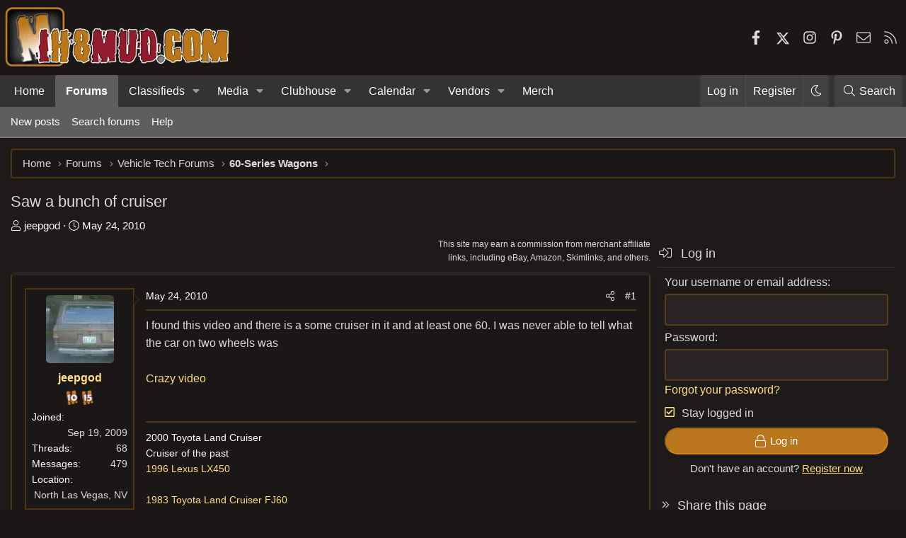

--- FILE ---
content_type: text/html; charset=utf-8
request_url: https://forum.ih8mud.com/threads/saw-a-bunch-of-cruiser.387504/
body_size: 29621
content:
<!DOCTYPE html>
<html id="XF" lang="en-US" dir="LTR"
	data-xf="2.3"
	data-app="public"
	data-variation="alternate"
	data-color-scheme="dark"
	data-template="thread_view"
	data-container-key="node-27"
	data-content-key="thread-387504"
	data-logged-in="false"
	data-cookie-prefix="xf_"
	data-csrf="1769819689,f31bda8c868165ffcfcc55641b56e794"
	class="has-no-js template-thread_view XenBase layout-classic style-var(--xf-styleType) sidebar-right    xb-toggle-default xb-sidebar-show "
	>
<head>
	
	
	

	<meta charset="utf-8" />
	<title>Saw a bunch of cruiser | IH8MUD.com Forum | Toyota, Lexus &amp; Off-Road Community Discussions</title>
	<link rel="manifest" crossorigin="use-credentials" href="/webmanifest.php">

	<meta http-equiv="X-UA-Compatible" content="IE=Edge" />
	<meta name="viewport" content="width=device-width, initial-scale=1, viewport-fit=cover">

	
		
			<meta name="theme-color" content="#323232" />
		
	

	<meta name="apple-mobile-web-app-title" content="IH8MUD Forum">
	
		<link rel="apple-touch-icon" href="/data/assets/logo/mud192x192.png">
		

	

	
		
	
	
	<meta property="og:site_name" content="IH8MUD.com Forum | Toyota, Lexus &amp; Off-Road Community Discussions" />


	
	
		
	
	
	<meta property="og:type" content="website" />


	
	
		
	
	
	
		<meta property="og:title" content="Saw a bunch of cruiser" />
		<meta property="twitter:title" content="Saw a bunch of cruiser" />
	


	
	
	
		
	
	
	<meta property="og:url" content="https://forum.ih8mud.com/threads/saw-a-bunch-of-cruiser.387504/" />


	
	
		
	
	
	
		<meta property="og:image" content="https://forum.ih8mud.com/styles/ih8mud-og.png" />
		<meta property="twitter:image" content="https://forum.ih8mud.com/styles/ih8mud-og.png" />

		<meta property="twitter:card" content="summary_large_image" />

	


	
	
	

	

	
	
	
		
	
	

	<link rel="stylesheet" href="/css.php?css=public%3Anormalize.css%2Cpublic%3Afa.css%2Cpublic%3Avariations.less%2Cpublic%3Acore.less%2Cpublic%3Aapp.less&amp;s=29&amp;l=1&amp;d=1769524917&amp;k=e84a46e46c641c32c072e6c7bcc6aa394a105abf" />

	

<link rel="stylesheet" href="/css.php?css=public%3Amessage.less%2Cpublic%3Aozzmodz_badges.less%2Cpublic%3Aozzmodz_badges_featured_badges.less%2Cpublic%3Ashare_controls.less%2Cpublic%3Asiropu_ads_manager_ad.less%2Cpublic%3Asnog_flags.less%2Cpublic%3Axb.less%2Cpublic%3Axb_sidebar_login.less%2Cpublic%3Aextra.less&amp;s=29&amp;l=1&amp;d=1769524917&amp;k=c1d4aa7cdd6c307d62811f3c3421916729d6071b" />




	
		<script src="/js/xf/preamble.min.js?_v=274647bf"></script>
	

	
	<script src="/js/vendor/vendor-compiled.js?_v=274647bf" defer></script>
	<script src="/js/xf/core-compiled.js?_v=274647bf" defer></script>

	<script>
	XF.samViewCountMethod = "view";
	XF.samServerTime = 1769819689;
	XF.samItem = ".samItem";
	XF.samCodeUnit = ".samCodeUnit";
	XF.samBannerUnit = ".samBannerUnit";
</script>


<script>
	window.addEventListener('DOMContentLoaded', () => {
		var bkp = document.querySelectorAll('div[data-ba]');
		if (bkp) {
			bkp.forEach(item => {
				var ad = item;
				if (ad.querySelector('ins.adsbygoogle').style.display == 'none') {
					 XF.ajax('GET', XF.canonicalizeUrl('index.php?sam-item/' + ad.dataset.ba + '/get-backup'), {}, data => {
						 if (data.backup) {
							 ad.html(data.backup);
						 }
					 }, { skipDefault: true, global: false});
				}
			});
		}
		const advHere = document.querySelectorAll('.samAdvertiseHereLink');
		if (advHere) {
			advHere.forEach(item => {
				var unit = item.parentNode;
				if (unit.classList.contains('samCustomSize')) {
					unit.style.marginBottom = 20;
				}
			});
		}
		const ff = document.querySelectorAll('div[data-position="footer_fixed"] > div[data-cv="true"]');
		if (ff) {
			ff.forEach(item => {
				XF.trigger(item, 'adView');
			});
		}
	});
</script>
	
	

		
			
		

		
	



	<script>
		XF.ready(() =>
		{
			XF.extendObject(true, XF.config, {
				// 
				userId: 0,
				enablePush: true,
				pushAppServerKey: 'BLANqpFKGiTwa+EjH9gcZQSOYI+i+vfrOiFB6i2SL4Uxrlf7pPA7j7/MK9NxQZGfxINDgPEJdis48lEFvxcl9Zw=',
				url: {
					fullBase: 'https://forum.ih8mud.com/',
					basePath: '/',
					css: '/css.php?css=__SENTINEL__&s=29&l=1&d=1769524917',
					js: '/js/__SENTINEL__?_v=274647bf',
					icon: '/data/local/icons/__VARIANT__.svg?v=1769524918#__NAME__',
					iconInline: '/styles/fa/__VARIANT__/__NAME__.svg?v=5.15.3',
					keepAlive: '/login/keep-alive'
				},
				cookie: {
					path: '/',
					domain: '',
					prefix: 'xf_',
					secure: true,
					consentMode: 'disabled',
					consented: ["optional","_third_party"]
				},
				cacheKey: '60356f7aa4f82ca98e605b4e87a0a057',
				csrf: '1769819689,f31bda8c868165ffcfcc55641b56e794',
				js: {"\/js\/siropu\/aml\/core.min.js?_v=274647bf":true},
				fullJs: false,
				css: {"public:message.less":true,"public:ozzmodz_badges.less":true,"public:ozzmodz_badges_featured_badges.less":true,"public:share_controls.less":true,"public:siropu_ads_manager_ad.less":true,"public:snog_flags.less":true,"public:xb.less":true,"public:xb_sidebar_login.less":true,"public:extra.less":true},
				time: {
					now: 1769819689,
					today: 1769756400,
					todayDow: 5,
					tomorrow: 1769842800,
					yesterday: 1769670000,
					week: 1769238000,
					month: 1767250800,
					year: 1767250800
				},
				style: {
					light: 'default',
					dark: 'alternate',
					defaultColorScheme: 'light'
				},
				borderSizeFeature: '4px',
				fontAwesomeWeight: 'l',
				enableRtnProtect: true,
				
				enableFormSubmitSticky: true,
				imageOptimization: 'optimize',
				imageOptimizationQuality: 0.85,
				uploadMaxFilesize: 262144000,
				uploadMaxWidth: 2200,
				uploadMaxHeight: 2200,
				allowedVideoExtensions: ["m4v","mov","mp4","mp4v","mpeg","mpg","ogv","webm"],
				allowedAudioExtensions: ["mp3","opus","ogg","wav"],
				shortcodeToEmoji: true,
				visitorCounts: {
					conversations_unread: '0',
					alerts_unviewed: '0',
					total_unread: '0',
					title_count: true,
					icon_indicator: true
				},
				jsMt: {"xf\/action.js":"f40bc5ba","xf\/embed.js":"e1cc9f24","xf\/form.js":"f40bc5ba","xf\/structure.js":"f40bc5ba","xf\/tooltip.js":"f40bc5ba"},
				jsState: {},
				publicMetadataLogoUrl: 'https://forum.ih8mud.com/styles/ih8mud-og.png',
				publicPushBadgeUrl: 'https://forum.ih8mud.com/styles/default/xenforo/bell.png'
			})

			XF.extendObject(XF.phrases, {
				// 
"time.day": "{count} day",
"time.days": "{count} days",
"time.hour": "{count} hour",
"time.hours": "{count} hours",
"time.minute": "{count} minute",
"time.minutes": "{count} minutes",
"time.month": "{count} month",
"time.months": "{count} months",
"time.second": "{count} second",
"time.seconds": "{count} seconds",
"time.week": "time.week",
"time.weeks": "{count} weeks",
"time.year": "{count} year",
"time.years": "{count} years",
				date_x_at_time_y:     "{date} at {time}",
				day_x_at_time_y:      "{day} at {time}",
				yesterday_at_x:       "Yesterday at {time}",
				x_minutes_ago:        "{minutes} minutes ago",
				one_minute_ago:       "1 minute ago",
				a_moment_ago:         "A moment ago",
				today_at_x:           "Today at {time}",
				in_a_moment:          "In a moment",
				in_a_minute:          "In a minute",
				in_x_minutes:         "In {minutes} minutes",
				later_today_at_x:     "Later today at {time}",
				tomorrow_at_x:        "Tomorrow at {time}",
				short_date_x_minutes: "{minutes}m",
				short_date_x_hours:   "{hours}h",
				short_date_x_days:    "{days}d",

				day0: "Sunday",
				day1: "Monday",
				day2: "Tuesday",
				day3: "Wednesday",
				day4: "Thursday",
				day5: "Friday",
				day6: "Saturday",

				dayShort0: "Sun",
				dayShort1: "Mon",
				dayShort2: "Tue",
				dayShort3: "Wed",
				dayShort4: "Thu",
				dayShort5: "Fri",
				dayShort6: "Sat",

				month0: "January",
				month1: "February",
				month2: "March",
				month3: "April",
				month4: "May",
				month5: "June",
				month6: "July",
				month7: "August",
				month8: "September",
				month9: "October",
				month10: "November",
				month11: "December",
	nf_calendar_today:	"Today",
	nf_calendar_month:	"Month",
	nf_calendar_week:	"Week",
	nf_calendar_day:	"Day",
	nf_calendar_list:	"List",
	nf_calendar_schedule:	"Schedule",

	nf_calendar_switch_to_list: "List",
	nf_calendar_switch_to_grid: "Grid",
	nf_calendar_all_day: "All day",
	nf_calendar_week_number_title: "W",
	nf_calendar_event_limit_text: "more",

				active_user_changed_reload_page: "The active user has changed. Reload the page for the latest version.",
				server_did_not_respond_in_time_try_again: "The server did not respond in time. Please try again.",
				oops_we_ran_into_some_problems: "Oops! We ran into some problems.",
				oops_we_ran_into_some_problems_more_details_console: "Oops! We ran into some problems. Please try again later. More error details may be in the browser console.",
				file_too_large_to_upload: "The file is too large to be uploaded.",
				uploaded_file_is_too_large_for_server_to_process: "The uploaded file is too large for the server to process.",
				files_being_uploaded_are_you_sure: "Files are still being uploaded. Are you sure you want to submit this form?",
				attach: "Attach files",
				rich_text_box: "Rich text box",
				close: "Close",
				link_copied_to_clipboard: "Link copied to clipboard.",
				text_copied_to_clipboard: "Text copied to clipboard.",
				loading: "Loading…",
				you_have_exceeded_maximum_number_of_selectable_items: "You have exceeded the maximum number of selectable items.",

				processing: "Processing",
				'processing...': "Processing…",

				showing_x_of_y_items: "Showing {count} of {total} items",
				showing_all_items: "Showing all items",
				no_items_to_display: "No items to display",

				number_button_up: "Increase",
				number_button_down: "Decrease",

				push_enable_notification_title: "Push notifications enabled successfully at IH8MUD.com Forum | Toyota, Lexus & Off-Road Community Discussions",
				push_enable_notification_body: "Thank you for enabling push notifications!",

				pull_down_to_refresh: "Pull down to refresh",
				release_to_refresh: "Release to refresh",
				refreshing: "Refreshing…"
			})
		})
	

window.addEventListener('DOMContentLoaded',()=>{XF.Push.updateUserSubscriptionParent=XF.Push.updateUserSubscription;XF.Push.updateUserSubscription=function(b,a){"unsubscribe"===a&&XF.browser.safari&&XF.Push.setPushHistoryUserIds({});XF.Push.updateUserSubscriptionParent(b,a)}});
</script>

	<script>
		document.querySelectorAll('.flags').forEach(function(element) {
			element.addEventListener('touchstart', handleEvent);
			element.addEventListener('click', handleEvent);

			function handleEvent(event) {
				if (event.handled === false) return;
				event.stopPropagation();
				event.preventDefault();
				event.handled = true;

				let titleElement = element.querySelector('.data-original-title');
				if (!titleElement) {
					titleElement = document.createElement('span');
					titleElement.className = 'data-original-title';
					titleElement.textContent = element.getAttribute('data-original-title');
					element.appendChild(titleElement);
				} else {
					titleElement.remove();
				}
			}
		});
	</script>

	<script src="/js/siropu/aml/core.min.js?_v=274647bf" defer></script>



	
		<link rel="icon" type="image/png" href="https://forum.ih8mud.com/styles/ih8mud-ico.png" sizes="32x32" />
	

	
	<script async src="https://www.googletagmanager.com/gtag/js?id=G-311NBDZQNZ"></script>
	<script>
		window.dataLayer = window.dataLayer || [];
		function gtag(){dataLayer.push(arguments);}
		gtag('js', new Date());
		gtag('config', 'G-311NBDZQNZ', {
			// 
			
			
				'anonymize_ip': true,
			
		});
	</script>

	<meta name="google-site-verification" content="K_DdxgT5DTuq3yX7MoKV8uKkMmVptxBF5mm2VJD8EPw" />
<meta name="msvalidate.01" content="B4C1B0581962B255181CEB83CE04E276" />
<meta name="yandex-verification" content="2d5b9414a0918890" />
<meta name='impact-site-verification' value='bd2f480d-c7dc-4906-963c-d55b957f8b8b'>
<!-- Begin comScore Tag -->
<script>
  var _comscore = _comscore || [];
  _comscore.push({ c1: "2", c2: "18167528" });
  (function() {
    var s = document.createElement("script"), el = document.getElementsByTagName("script")[0]; s.async = true;
    s.src = (document.location.protocol == "https:" ? "https://sb" : "http://b") + ".scorecardresearch.com/beacon.js";
    el.parentNode.insertBefore(s, el);
  })();
</script>
<noscript>
  <img src="https://sb.scorecardresearch.com/p?c1=2&c2=18167528&cv=2.0&cj=1" />
</noscript>
<!-- End comScore Tag -->

<!-- filter ads from the following templates -->


 <!-- guest -->
<!--AdThrive Head Tag --> 
<script> 
window.adthrive = window.adthrive || {};
window.adthrive.cmd = window.adthrive.cmd || [];
window.adthrive.host = 'ads.adthrive.com';
window.adthrive.plugin = 'adthrive-ads-1.0.34-manual';
window.adthrive.threshold = Math.floor(Math.random() * 100 + 1);
(function() {
        var script = document.createElement('script');
        script.async = true;
        script.type = 'text/javascript';
        script.src = 'https://ads.adthrive.com/sites/5de548f6641fa21c7b018434/ads.min.js?threshold=' + window.adthrive.threshold;
        var node = document.getElementsByTagName('script')[0];
        node.parentNode.insertBefore(script, node);
})();
</script>
<!--End AdThrive Head Tag -->

<!-- Global site tag (gtag.js) - Google Analytics - AdThrive GA4-->
<script async src="https://www.googletagmanager.com/gtag/js?id=G-KWQH2Z4X5J"></script>
<script>
  window.dataLayer = window.dataLayer || [];
  function gtag(){dataLayer.push(arguments);}
  gtag('js', new Date());

  gtag('config', 'G-KWQH2Z4X5J');
</script>




<link rel="preconnect" href="https://fonts.googleapis.com">
<link rel="preconnect" href="https://fonts.gstatic.com" crossorigin>
<link href="https://fonts.googleapis.com/css2?family=Roboto:wght@400;500;700&display=swap" rel="stylesheet">

<script data-affiliate-config type="application/json">{"enableLinkMonetizer":true, "enableDynamicLinks": false,"excludeNetworks":["raptive"],"excludeDestinations": ["cj"],"amazonAffiliateId":"raptive-ih8mud-lm-20"}</script> <script async referrerpolicy="no-referrer-when-downgrade" src="https://affiliate-cdn.raptive.com/affiliate.mvp.min.js"> </script>
 <meta name="verify-admitad" content="9a2fe5e3ef" /> <meta name="fo-verify" content="7d17c062-b658-42f5-b77a-161898cff880" /> 





</head>
<body data-template="thread_view">

	

		
			
		

		
	


	

		
			
		

		
	


<div class="p-pageWrapper" id="top">
<div class="p-pageWrapper--helper"></div>

	

	
	
<div class="xb-page-wrapper xb-canvasNoCollapse">
	
	
	<div class="xb-page-wrapper--helper"></div>
	
	
	<header class="p-header" id="header">
		<div class="p-header-inner">
			<div class="p-header-content">
				<div class="p-header-logo p-header-logo--image">
					<a href="/">
						
						

	

	
		
		

		
	
		
		

		
	

	

	<picture data-variations="{&quot;default&quot;:{&quot;1&quot;:&quot;\/data\/assets\/logo_default\/ih8mud.webp&quot;,&quot;2&quot;:null},&quot;alternate&quot;:{&quot;1&quot;:&quot;\/data\/assets\/logo_alternate\/ih8mud.webp&quot;,&quot;2&quot;:null}}">
		
		
		

		

		<img src="/data/assets/logo_alternate/ih8mud.webp"  width="320" height="90" alt="IH8MUD.com Forum | Toyota, Lexus &amp; Off-Road Community Discussions"  />
	</picture>


						
					</a>
				</div>

				
	

		
			
		

		
	



	

		
		<div id="ih8mud-guest"><!-- adthrive- ALL ads --></div>

	


			
			
				
	

	
	
	<div class="shareButtons shareButtons--iconic">
		

			
				<a class="shareButtons-button shareButtons-button--brand shareButtons-button--facebook" href="https://www.facebook.com/ih8mud" target="_blank" rel="noopener">
					<i class="fa--xf fab fa-facebook-f "><svg xmlns="http://www.w3.org/2000/svg" role="img" aria-hidden="true" ><use href="/data/local/icons/brands.svg?v=1769524918#facebook-f"></use></svg></i>
					<span>Facebook</span>
				</a>
			

			
				<a class="shareButtons-button shareButtons-button--brand shareButtons-button--twitter" href="https://twitter.com/ih8mud" target="_blank" rel="noopener">
					<svg xmlns="http://www.w3.org/2000/svg" height="1em" viewBox="0 0 512 512" class=""><!--! Font Awesome Free 6.4.2 by @fontawesome - https://fontawesome.com License - https://fontawesome.com/license (Commercial License) Copyright 2023 Fonticons, Inc. --><path d="M389.2 48h70.6L305.6 224.2 487 464H345L233.7 318.6 106.5 464H35.8L200.7 275.5 26.8 48H172.4L272.9 180.9 389.2 48zM364.4 421.8h39.1L151.1 88h-42L364.4 421.8z"/></svg> <span>X</span>
				</a>
			
			
			
			
			

			
			
			
			
			
				<a class="shareButtons-button shareButtons-button--brand shareButtons-button--instagram" href="https://www.instagram.com/ih8mud/" target="_blank" rel="noopener">
					<i class="fa--xf fab fa-instagram "><svg xmlns="http://www.w3.org/2000/svg" role="img" aria-hidden="true" ><use href="/data/local/icons/brands.svg?v=1769524918#instagram"></use></svg></i>
					<span>Instagram</span>
				</a>
			
						
			
			
			
			
			
						
			
				<a class="shareButtons-button shareButtons-button--brand shareButtons-button--pinterest" href="https://www.pinterest.com/ih8mud/" target="_blank" rel="noopener">
					<i class="fa--xf fab fa-pinterest-p "><svg xmlns="http://www.w3.org/2000/svg" role="img" aria-hidden="true" ><use href="/data/local/icons/brands.svg?v=1769524918#pinterest-p"></use></svg></i>
					<span>Pinterest</span>
				</a>
			
						
			
			
			
					
			
			
			
			
			
				
			
				<a class="shareButtons-button shareButtons-button--email" href="/misc/contact" data-xf-click="overlay">
					<i class="fa--xf fal fa-envelope "><svg xmlns="http://www.w3.org/2000/svg" role="img" aria-hidden="true" ><use href="/data/local/icons/light.svg?v=1769524918#envelope"></use></svg></i>
					<span>Contact us</span>
				</a>
			

			
				<a class="shareButtons-button shareButtons-button--rss" href="/forums/-/index.rss" target="_blank" rel="noopener">
					<i class="fa--xf fal fa-rss "><svg xmlns="http://www.w3.org/2000/svg" role="img" aria-hidden="true" ><use href="/data/local/icons/light.svg?v=1769524918#rss"></use></svg></i>
					<span>RSS</span>
				</a>
			
			
		
	</div>

			
			
			</div>
		</div>
	</header>
	
		
	
<div class="xb-content-wrapper">
	<div class="navigation-helper"></div>

	
	

	
		<div class="p-navSticky p-navSticky--primary" data-xf-init="sticky-header">
			
		<div class="p-nav--wrapper">
		<nav class="p-nav">
			<div class="p-nav-inner">
				<button type="button" class="button button--plain p-nav-menuTrigger" data-xf-click="off-canvas" data-menu=".js-headerOffCanvasMenu" tabindex="0" aria-label="Menu"><span class="button-text">
					<i aria-hidden="true"></i>
				</span></button>

				<div class="p-nav-smallLogo">
					<a href="/">
							
						<div class="logo-default">
						

	

	
		
		

		
	
		
		

		
	

	

	<picture data-variations="{&quot;default&quot;:{&quot;1&quot;:&quot;\/data\/assets\/logo_default\/ih8mud.webp&quot;,&quot;2&quot;:null},&quot;alternate&quot;:{&quot;1&quot;:&quot;\/data\/assets\/logo_alternate\/ih8mud.webp&quot;,&quot;2&quot;:null}}">
		
		
		

		

		<img src="/data/assets/logo_alternate/ih8mud.webp"  width="320" height="90" alt="IH8MUD.com Forum | Toyota, Lexus &amp; Off-Road Community Discussions"  />
	</picture>


						</div>
						
						<div class="logo-mobile">
						

	

	
		
		

		
	
		
		

		
	

	

	<picture data-variations="{&quot;default&quot;:{&quot;1&quot;:&quot;\/styles\/ih8mud-mobile.png&quot;,&quot;2&quot;:null},&quot;alternate&quot;:{&quot;1&quot;:&quot;\/styles\/ih8mud-mobile.png&quot;,&quot;2&quot;:null}}">
		
		
		

		

		<img src="/styles/ih8mud-mobile.png"  width="" height="" alt="IH8MUD.com Forum | Toyota, Lexus &amp; Off-Road Community Discussions"  />
	</picture>


						</div>
						
					
					</a>
				</div>

				<div class="p-nav-scroller hScroller" data-xf-init="h-scroller" data-auto-scroll=".p-navEl.is-selected">
					<div class="hScroller-scroll">
						<ul class="p-nav-list js-offCanvasNavSource">
							
								<li class="navhome">
									
	<div class="p-navEl " >
	

		
	
	<a href="https://www.ih8mud.com"
	class="p-navEl-link "
	
	data-xf-key="1"
	data-nav-id="home">Home</a>


		

		
	
	</div>

								</li>
							
								<li class="navforums">
									
	<div class="p-navEl is-selected" data-has-children="true">
	

		
	
	<a href="/"
	class="p-navEl-link p-navEl-link--splitMenu "
	
	
	data-nav-id="forums">Forums</a>


		<a data-xf-key="2"
			data-xf-click="menu"
			data-menu-pos-ref="< .p-navEl"
			class="p-navEl-splitTrigger"
			role="button"
			tabindex="0"
			aria-label="Toggle expanded"
			aria-expanded="false"
			aria-haspopup="true"></a>

		
	
		<div class="menu menu--structural" data-menu="menu" aria-hidden="true">
			<div class="menu-content">
				
					
	
	
	<a href="/whats-new/posts/"
	class="menu-linkRow u-indentDepth0 js-offCanvasCopy "
	
	
	data-nav-id="newPosts">New posts</a>

	

				
					
	
	
	<a href="/search/?type=post"
	class="menu-linkRow u-indentDepth0 js-offCanvasCopy "
	
	
	data-nav-id="searchForums">Search forums</a>

	

				
					
	
	
	<a href="https://forum.ih8mud.com/help"
	class="menu-linkRow u-indentDepth0 js-offCanvasCopy "
	
	
	data-nav-id="help">Help</a>

	

				
			</div>
		</div>
	
	</div>

								</li>
							
								<li class="navClassifieds">
									
	<div class="p-navEl " data-has-children="true">
	

		
	
	<a href="/forums/classifieds.4/"
	class="p-navEl-link p-navEl-link--splitMenu "
	
	
	data-nav-id="Classifieds">Classifieds</a>


		<a data-xf-key="3"
			data-xf-click="menu"
			data-menu-pos-ref="< .p-navEl"
			class="p-navEl-splitTrigger"
			role="button"
			tabindex="0"
			aria-label="Toggle expanded"
			aria-expanded="false"
			aria-haspopup="true"></a>

		
	
		<div class="menu menu--structural" data-menu="menu" aria-hidden="true">
			<div class="menu-content">
				
					
	
	
	<a href="/categories/small-business.259/"
	class="menu-linkRow u-indentDepth0 js-offCanvasCopy "
	
	
	data-nav-id="0">Small Business</a>

	
		
			
	
	
	<a href="/forums/small-business-storefront.15/"
	class="menu-linkRow u-indentDepth1 js-offCanvasCopy "
	
	
	data-nav-id="0">Small Business Storefront</a>

	

		
			
	
	
	<a href="/forums/clothing-corner.110/"
	class="menu-linkRow u-indentDepth1 js-offCanvasCopy "
	
	
	data-nav-id="1">Clothing Corner</a>

	

		
			
	
	
	<a href="/forums/group-buys.354/"
	class="menu-linkRow u-indentDepth1 js-offCanvasCopy "
	
	
	data-nav-id="2">Group Buys</a>

	

		
		
			<hr class="menu-separator" />
		
	

				
					
	
	
	<a href="/forums/bad-sellers-buyer-beware.352/"
	class="menu-linkRow u-indentDepth0 js-offCanvasCopy "
	
	
	data-nav-id="1">Bad Sellers - Buyer Beware</a>

	

				
					
	
	
	<a href="/forums/classifieds-parts.12/"
	class="menu-linkRow u-indentDepth0 js-offCanvasCopy "
	
	
	data-nav-id="2">Classifieds - Parts</a>

	
		
			
	
	
	<a href="/forums/classifieds-body-exterior-armor.363/"
	class="menu-linkRow u-indentDepth1 js-offCanvasCopy "
	
	
	data-nav-id="0">Classifieds - Body/Exterior/Armor</a>

	

		
			
	
	
	<a href="/forums/classifieds-axle-suspension.364/"
	class="menu-linkRow u-indentDepth1 js-offCanvasCopy "
	
	
	data-nav-id="1">Classifieds - Axle/Suspension</a>

	

		
			
	
	
	<a href="/forums/classifieds-engine-transmission-transfer-case.365/"
	class="menu-linkRow u-indentDepth1 js-offCanvasCopy "
	
	
	data-nav-id="2">Classifieds - Engine/Transmission/Transfer Case</a>

	

		
		
			<hr class="menu-separator" />
		
	

				
					
	
	
	<a href="/forums/classifieds-outdoor-and-expedition-gear.371/"
	class="menu-linkRow u-indentDepth0 js-offCanvasCopy "
	
	
	data-nav-id="3">Classifieds: Outdoor and Expedition Gear</a>

	

				
					
	
	
	<a href="/forums/parting-out.120/"
	class="menu-linkRow u-indentDepth0 js-offCanvasCopy "
	
	
	data-nav-id="4">Parting Out...</a>

	

				
					
	
	
	<a href="/forums/classifieds-tire-wheel.121/"
	class="menu-linkRow u-indentDepth0 js-offCanvasCopy "
	
	
	data-nav-id="5">Classifieds: Tire &amp; Wheel</a>

	

				
					
	
	
	<a href="/forums/classifieds-diesel-jdm.92/"
	class="menu-linkRow u-indentDepth0 js-offCanvasCopy "
	
	
	data-nav-id="6">Classifieds: Diesel &amp; JDM</a>

	

				
					
	
	
	<a href="/forums/mudship.113/"
	class="menu-linkRow u-indentDepth0 js-offCanvasCopy "
	
	
	data-nav-id="7">MUDship</a>

	

				
					
	
	
	<a href="/forums/vehicle-trailer-classifieds.326/"
	class="menu-linkRow u-indentDepth0 js-offCanvasCopy "
	
	
	data-nav-id="8">Vehicle-Trailer Classifieds</a>

	
		
			
	
	
	<a href="/forums/stolen-vehicles-parts.279/"
	class="menu-linkRow u-indentDepth1 js-offCanvasCopy "
	
	
	data-nav-id="0">Stolen Vehicles/Parts</a>

	

		
			
	
	
	<a href="/forums/fj40-bj40.331/"
	class="menu-linkRow u-indentDepth1 js-offCanvasCopy "
	
	
	data-nav-id="1">FJ40 | BJ40</a>

	

		
			
	
	
	<a href="/forums/bj42-fj43-bj44-fj45-fj45lv-hj47.327/"
	class="menu-linkRow u-indentDepth1 js-offCanvasCopy "
	
	
	data-nav-id="2">BJ42 | FJ43 | BJ44 | FJ45 | FJ45LV | HJ47</a>

	

		
			
	
	
	<a href="/forums/fj55-fj56.328/"
	class="menu-linkRow u-indentDepth1 js-offCanvasCopy "
	
	
	data-nav-id="3">FJ55 |  FJ56</a>

	

		
			
	
	
	<a href="/forums/fj60-fj62-bj60-hj61.330/"
	class="menu-linkRow u-indentDepth1 js-offCanvasCopy "
	
	
	data-nav-id="4">FJ60 | FJ62 | BJ60 | HJ61</a>

	

		
			
	
	
	<a href="/forums/bj74-vzj95-hzj75-kzj90.332/"
	class="menu-linkRow u-indentDepth1 js-offCanvasCopy "
	
	
	data-nav-id="5">BJ74 | VZJ95 | HZJ75 | KZJ90</a>

	

		
			
	
	
	<a href="/forums/fj80-fzj80-lx450-hdj81.325/"
	class="menu-linkRow u-indentDepth1 js-offCanvasCopy "
	
	
	data-nav-id="6">FJ80 | FZJ80 | LX450 | HDJ81</a>

	

		
			
	
	
	<a href="/forums/uzj100-lx470.329/"
	class="menu-linkRow u-indentDepth1 js-offCanvasCopy "
	
	
	data-nav-id="7">UZJ100 | LX470</a>

	

		
			
	
	
	<a href="/forums/vdj200-lx570.280/"
	class="menu-linkRow u-indentDepth1 js-offCanvasCopy "
	
	
	data-nav-id="8">VDJ200 | LX570</a>

	

		
			
	
	
	<a href="/forums/gx460-gx470.267/"
	class="menu-linkRow u-indentDepth1 js-offCanvasCopy "
	
	
	data-nav-id="9">GX460 | GX470</a>

	

		
			
	
	
	<a href="/forums/lc250-gx550.241/"
	class="menu-linkRow u-indentDepth1 js-offCanvasCopy "
	
	
	data-nav-id="10">LC250 | GX550</a>

	

		
			
	
	
	<a href="/forums/fj-cruiser.345/"
	class="menu-linkRow u-indentDepth1 js-offCanvasCopy "
	
	
	data-nav-id="11">FJ Cruiser</a>

	

		
			
	
	
	<a href="/forums/stout-hilux-minitruck.245/"
	class="menu-linkRow u-indentDepth1 js-offCanvasCopy "
	
	
	data-nav-id="12">Stout | Hilux | Minitruck</a>

	

		
			
	
	
	<a href="/forums/tacoma.317/"
	class="menu-linkRow u-indentDepth1 js-offCanvasCopy "
	
	
	data-nav-id="13">Tacoma</a>

	

		
			
	
	
	<a href="/forums/surf-4runner.188/"
	class="menu-linkRow u-indentDepth1 js-offCanvasCopy "
	
	
	data-nav-id="14">Surf | 4Runner</a>

	

		
			
	
	
	<a href="/forums/tundra-sequoia.286/"
	class="menu-linkRow u-indentDepth1 js-offCanvasCopy "
	
	
	data-nav-id="15">Tundra | Sequoia</a>

	

		
			
	
	
	<a href="/forums/other-vehicles.14/"
	class="menu-linkRow u-indentDepth1 js-offCanvasCopy "
	
	
	data-nav-id="16">Other Vehicles</a>

	

		
			
	
	
	<a href="/forums/trailers-campers-rvs.333/"
	class="menu-linkRow u-indentDepth1 js-offCanvasCopy "
	
	
	data-nav-id="17">Trailers | Campers | RVs</a>

	

		
		
			<hr class="menu-separator" />
		
	

				
					
	
	
	<a href="/forums/employment-forum.185/"
	class="menu-linkRow u-indentDepth0 js-offCanvasCopy "
	
	
	data-nav-id="9">Employment Forum</a>

	

				
			</div>
		</div>
	
	</div>

								</li>
							
								<li class="navxfmg">
									
	<div class="p-navEl " data-has-children="true">
	

		
	
	<a href="/media/"
	class="p-navEl-link p-navEl-link--splitMenu "
	
	
	data-nav-id="xfmg">Media</a>


		<a data-xf-key="4"
			data-xf-click="menu"
			data-menu-pos-ref="< .p-navEl"
			class="p-navEl-splitTrigger"
			role="button"
			tabindex="0"
			aria-label="Toggle expanded"
			aria-expanded="false"
			aria-haspopup="true"></a>

		
	
		<div class="menu menu--structural" data-menu="menu" aria-hidden="true">
			<div class="menu-content">
				
					
	
	
	<a href="/whats-new/media/"
	class="menu-linkRow u-indentDepth0 js-offCanvasCopy "
	 rel="nofollow"
	
	data-nav-id="xfmgNewMedia">New media</a>

	

				
					
	
	
	<a href="/whats-new/media-comments/"
	class="menu-linkRow u-indentDepth0 js-offCanvasCopy "
	 rel="nofollow"
	
	data-nav-id="xfmgNewComments">New comments</a>

	

				
					
	
	
	<a href="/search/?type=xfmg_media"
	class="menu-linkRow u-indentDepth0 js-offCanvasCopy "
	
	
	data-nav-id="xfmgSearchMedia">Search media</a>

	

				
					
	
	
	<a href="https://gallery.ih8mud.com"
	class="menu-linkRow u-indentDepth0 js-offCanvasCopy "
	
	
	data-nav-id="gallery_archive">Gallery: Archive</a>

	

				
			</div>
		</div>
	
	</div>

								</li>
							
								<li class="navClubhouse">
									
	<div class="p-navEl " data-has-children="true">
	

		
	
	<a href="/categories/clubhouses.144/"
	class="p-navEl-link p-navEl-link--splitMenu "
	
	
	data-nav-id="Clubhouse">Clubhouse</a>


		<a data-xf-key="5"
			data-xf-click="menu"
			data-menu-pos-ref="< .p-navEl"
			class="p-navEl-splitTrigger"
			role="button"
			tabindex="0"
			aria-label="Toggle expanded"
			aria-expanded="false"
			aria-haspopup="true"></a>

		
	
		<div class="menu menu--structural" data-menu="menu" aria-hidden="true">
			<div class="menu-content">
				
					
	
	
	<a href="/categories/north-american-clubhouses-east-region.6/"
	class="menu-linkRow u-indentDepth0 js-offCanvasCopy "
	
	
	data-nav-id="0">North American Clubhouses - East Region</a>

	
		
			
	
	
	<a href="/forums/ca-on-sotec.117/"
	class="menu-linkRow u-indentDepth1 js-offCanvasCopy "
	
	
	data-nav-id="0">CA.ON- SOTEC</a>

	

		
			
	
	
	<a href="/forums/ca-on-upper-canada-land-cruisers.208/"
	class="menu-linkRow u-indentDepth1 js-offCanvasCopy "
	
	
	data-nav-id="1">CA.ON- Upper Canada Land Cruisers</a>

	

		
			
	
	
	<a href="/forums/ca-qc-club-torq.336/"
	class="menu-linkRow u-indentDepth1 js-offCanvasCopy "
	
	
	data-nav-id="2">CA.QC- Club TORQ</a>

	

		
			
	
	
	<a href="/forums/ca-qc-quebec-cruisers.285/"
	class="menu-linkRow u-indentDepth1 js-offCanvasCopy "
	
	
	data-nav-id="3">CA.QC- Quebec Cruisers</a>

	

		
			
	
	
	<a href="/forums/al-dixieland-cruisers.156/"
	class="menu-linkRow u-indentDepth1 js-offCanvasCopy "
	
	
	data-nav-id="4">AL- DixieLand Cruisers</a>

	

		
			
	
	
	<a href="/forums/al-hot-south-cruisers.321/"
	class="menu-linkRow u-indentDepth1 js-offCanvasCopy "
	
	
	data-nav-id="5">AL- Hot South Cruisers</a>

	

		
			
	
	
	<a href="/forums/fl-florida-land-cruiser-association.282/"
	class="menu-linkRow u-indentDepth1 js-offCanvasCopy "
	
	
	data-nav-id="6">FL- Florida Land Cruiser Association</a>

	

		
			
	
	
	<a href="/forums/fl-northwest-florida-toyota-4wd.31/"
	class="menu-linkRow u-indentDepth1 js-offCanvasCopy "
	
	
	data-nav-id="7">FL- Northwest Florida Toyota 4WD</a>

	

		
			
	
	
	<a href="/forums/fl-tampa-bay-land-cruiser-association.283/"
	class="menu-linkRow u-indentDepth1 js-offCanvasCopy "
	
	
	data-nav-id="8">FL- Tampa Bay Land Cruiser Association</a>

	

		
			
	
	
	<a href="/forums/ga-pavement-pounders.292/"
	class="menu-linkRow u-indentDepth1 js-offCanvasCopy "
	
	
	data-nav-id="9">GA- Pavement Pounders</a>

	

		
			
	
	
	<a href="/forums/ga-georgia-cruisers.83/"
	class="menu-linkRow u-indentDepth1 js-offCanvasCopy "
	
	
	data-nav-id="10">GA- Georgia Cruisers</a>

	

		
			
	
	
	<a href="/forums/ga-fl-al-red-hills-land-cruiser-club.372/"
	class="menu-linkRow u-indentDepth1 js-offCanvasCopy "
	
	
	data-nav-id="11">GA/FL/AL- Red Hills Land Cruiser Club</a>

	

		
			
	
	
	<a href="/forums/ga-yota.395/"
	class="menu-linkRow u-indentDepth1 js-offCanvasCopy "
	
	
	data-nav-id="12">GA- YOTA</a>

	

		
			
	
	
	<a href="/forums/il-windy-city-land-cruisers.48/"
	class="menu-linkRow u-indentDepth1 js-offCanvasCopy "
	
	
	data-nav-id="13">IL- Windy City Land Cruisers</a>

	

		
			
	
	
	<a href="/forums/in-hoosier-cruisers.57/"
	class="menu-linkRow u-indentDepth1 js-offCanvasCopy "
	
	
	data-nav-id="14">IN- Hoosier Cruisers</a>

	

		
			
	
	
	<a href="/forums/in-indiana-land-cruisers.249/"
	class="menu-linkRow u-indentDepth1 js-offCanvasCopy "
	
	
	data-nav-id="15">IN- Indiana Land Cruisers</a>

	

		
			
	
	
	<a href="/forums/ky-kentucky-landcruiser.384/"
	class="menu-linkRow u-indentDepth1 js-offCanvasCopy "
	
	
	data-nav-id="16">KY- Kentucky Landcruiser</a>

	

		
			
	
	
	<a href="/forums/ma-nh-yankee-toys.112/"
	class="menu-linkRow u-indentDepth1 js-offCanvasCopy "
	
	
	data-nav-id="17">MA/NH- Yankee Toys</a>

	

		
			
	
	
	<a href="/forums/mi-lake-michigan-land-cruisers.99/"
	class="menu-linkRow u-indentDepth1 js-offCanvasCopy "
	
	
	data-nav-id="18">MI- Lake Michigan Land Cruisers</a>

	

		
			
	
	
	<a href="/forums/ms-cottonland-cruisers.36/"
	class="menu-linkRow u-indentDepth1 js-offCanvasCopy "
	
	
	data-nav-id="19">MS- CottonLand Cruisers</a>

	

		
			
	
	
	<a href="/forums/nc-olde-north-state-cruisers.54/"
	class="menu-linkRow u-indentDepth1 js-offCanvasCopy "
	
	
	data-nav-id="20">NC- Olde North State Cruisers</a>

	

		
			
	
	
	<a href="/forums/nj-garden-state-land-cruisers.63/"
	class="menu-linkRow u-indentDepth1 js-offCanvasCopy "
	
	
	data-nav-id="21">NJ- Garden State Land Cruisers</a>

	

		
			
	
	
	<a href="/link-forums/ny-ct-ma-fjnortheasters.168/"
	class="menu-linkRow u-indentDepth1 js-offCanvasCopy "
	
	
	data-nav-id="22">NY/CT/MA- FJNortheasters</a>

	

		
			
	
	
	<a href="/forums/ny-gotham-city-land-cruisers.38/"
	class="menu-linkRow u-indentDepth1 js-offCanvasCopy "
	
	
	data-nav-id="23">NY- Gotham City Land Cruisers</a>

	

		
			
	
	
	<a href="/forums/oh-the-buckeye-birfield-syndicate.46/"
	class="menu-linkRow u-indentDepth1 js-offCanvasCopy "
	
	
	data-nav-id="24">OH- The Buckeye Birfield Syndicate</a>

	

		
			
	
	
	<a href="/forums/pa-keystone-cruisers.77/"
	class="menu-linkRow u-indentDepth1 js-offCanvasCopy "
	
	
	data-nav-id="25">PA- Keystone Cruisers</a>

	

		
			
	
	
	<a href="/forums/pa-steel-city-land-cruiser-club.84/"
	class="menu-linkRow u-indentDepth1 js-offCanvasCopy "
	
	
	data-nav-id="26">PA- Steel City Land Cruiser Club</a>

	

		
			
	
	
	<a href="/forums/sc-land-cruisers-charleston.376/"
	class="menu-linkRow u-indentDepth1 js-offCanvasCopy "
	
	
	data-nav-id="27">SC: Land Cruisers: Charleston</a>

	

		
			
	
	
	<a href="/forums/sc-palmetto-state-land-cruiser-association.323/"
	class="menu-linkRow u-indentDepth1 js-offCanvasCopy "
	
	
	data-nav-id="28">SC- Palmetto State Land Cruiser Association</a>

	

		
			
	
	
	<a href="/forums/sc-upstate-cruisers.37/"
	class="menu-linkRow u-indentDepth1 js-offCanvasCopy "
	
	
	data-nav-id="29">SC- Upstate Cruisers</a>

	

		
			
	
	
	<a href="/forums/sc-swamp-fox-land-cruisers.297/"
	class="menu-linkRow u-indentDepth1 js-offCanvasCopy "
	
	
	data-nav-id="30">SC- Swamp Fox Land Cruisers</a>

	

		
			
	
	
	<a href="/forums/sc-low-country-land-cruisers.149/"
	class="menu-linkRow u-indentDepth1 js-offCanvasCopy "
	
	
	data-nav-id="31">SC- Low Country Land Cruisers</a>

	

		
			
	
	
	<a href="/forums/tn-appalachia-cruisers.165/"
	class="menu-linkRow u-indentDepth1 js-offCanvasCopy "
	
	
	data-nav-id="32">TN- Appalachia Cruisers</a>

	

		
			
	
	
	<a href="/forums/tn-bluff-city-cruisers.299/"
	class="menu-linkRow u-indentDepth1 js-offCanvasCopy "
	
	
	data-nav-id="33">TN- Bluff City Cruisers</a>

	

		
			
	
	
	<a href="/forums/tn-stlca.132/"
	class="menu-linkRow u-indentDepth1 js-offCanvasCopy "
	
	
	data-nav-id="34">TN- STLCA</a>

	

		
			
	
	
	<a href="/forums/va-bay-to-blue-ridge-cruisers.89/"
	class="menu-linkRow u-indentDepth1 js-offCanvasCopy "
	
	
	data-nav-id="35">VA- Bay to Blue Ridge Cruisers</a>

	

		
			
	
	
	<a href="/forums/va-cova-cruisers.261/"
	class="menu-linkRow u-indentDepth1 js-offCanvasCopy "
	
	
	data-nav-id="36">VA- COVA CRUISERS</a>

	

		
			
	
	
	<a href="/forums/va-dc-md-capital-land-cruiser-club.79/"
	class="menu-linkRow u-indentDepth1 js-offCanvasCopy "
	
	
	data-nav-id="37">VA/DC/MD- Capital Land Cruiser Club</a>

	

		
			
	
	
	<a href="/forums/va-nc-mid-atlantic-tlca.196/"
	class="menu-linkRow u-indentDepth1 js-offCanvasCopy "
	
	
	data-nav-id="38">VA/NC- Mid-Atlantic TLCA</a>

	

		
			
	
	
	<a href="/forums/va-star-city-land-cruisers.314/"
	class="menu-linkRow u-indentDepth1 js-offCanvasCopy "
	
	
	data-nav-id="39">VA- Star City Land Cruisers</a>

	

		
			
	
	
	<a href="/forums/vt-nh-ma-me-acadian-overlanders.389/"
	class="menu-linkRow u-indentDepth1 js-offCanvasCopy "
	
	
	data-nav-id="40">VT/NH/MA/ME Acadian Overlanders</a>

	

		
			
	
	
	<a href="/forums/wi-land-cruiser-legends.23/"
	class="menu-linkRow u-indentDepth1 js-offCanvasCopy "
	
	
	data-nav-id="41">WI- Land Cruiser Legends</a>

	

		
			
	
	
	<a href="/forums/wv-mountaineer-cruisers.166/"
	class="menu-linkRow u-indentDepth1 js-offCanvasCopy "
	
	
	data-nav-id="42">WV- Mountaineer Cruisers</a>

	

		
		
			<hr class="menu-separator" />
		
	

				
					
	
	
	<a href="/categories/north-american-clubhouses-central-region.201/"
	class="menu-linkRow u-indentDepth0 js-offCanvasCopy "
	
	
	data-nav-id="1">North American Clubhouses - Central Region</a>

	
		
			
	
	
	<a href="/forums/ca-ab-oil-country-cruisers.344/"
	class="menu-linkRow u-indentDepth1 js-offCanvasCopy "
	
	
	data-nav-id="0">CA.AB- Oil Country Cruisers</a>

	

		
			
	
	
	<a href="/forums/ca-ab-rocky-mountain-land-cruiser-association.322/"
	class="menu-linkRow u-indentDepth1 js-offCanvasCopy "
	
	
	data-nav-id="1">CA.AB- Rocky Mountain Land Cruiser Association</a>

	

		
			
	
	
	<a href="/forums/ca-ab-toyota-ghost-wheelers.197/"
	class="menu-linkRow u-indentDepth1 js-offCanvasCopy "
	
	
	data-nav-id="2">CA.AB- Toyota Ghost Wheelers</a>

	

		
			
	
	
	<a href="/forums/ar-razorback-land-cruisers.95/"
	class="menu-linkRow u-indentDepth1 js-offCanvasCopy "
	
	
	data-nav-id="3">AR- Razorback Land Cruisers</a>

	

		
			
	
	
	<a href="/forums/ar-mo-ozark-mountain-cruisers.167/"
	class="menu-linkRow u-indentDepth1 js-offCanvasCopy "
	
	
	data-nav-id="4">AR/MO- Ozark Mountain Cruisers</a>

	

		
			
	
	
	<a href="/forums/co-bookcliff-cruisers.233/"
	class="menu-linkRow u-indentDepth1 js-offCanvasCopy "
	
	
	data-nav-id="5">CO- BookCliff Cruisers</a>

	

		
			
	
	
	<a href="/forums/co-colorado-land-cruisers.85/"
	class="menu-linkRow u-indentDepth1 js-offCanvasCopy "
	
	
	data-nav-id="6">CO- Colorado Land Cruisers</a>

	

		
			
	
	
	<a href="/forums/co-derailed-cruisers.343/"
	class="menu-linkRow u-indentDepth1 js-offCanvasCopy "
	
	
	data-nav-id="7">CO- Derailed Cruisers</a>

	

		
			
	
	
	<a href="/link-forums/co-rising-sun-4wd-club.74/"
	class="menu-linkRow u-indentDepth1 js-offCanvasCopy "
	
	
	data-nav-id="8">CO- Rising Sun 4WD Club</a>

	

		
			
	
	
	<a href="/forums/co-wy-horsetooth-4-wheelers-cruiser-club.82/"
	class="menu-linkRow u-indentDepth1 js-offCanvasCopy "
	
	
	data-nav-id="9">CO/WY- Horsetooth 4 Wheelers Cruiser Club</a>

	

		
			
	
	
	<a href="/forums/ia-tall-corn-cruisers.106/"
	class="menu-linkRow u-indentDepth1 js-offCanvasCopy "
	
	
	data-nav-id="10">IA- Tall Corn Cruisers</a>

	

		
			
	
	
	<a href="/forums/ks-mo-tornado-alley-cruisers.53/"
	class="menu-linkRow u-indentDepth1 js-offCanvasCopy "
	
	
	data-nav-id="11">KS/MO- Tornado Alley Cruisers</a>

	

		
			
	
	
	<a href="/forums/la-bayou-state-land-cruisers.107/"
	class="menu-linkRow u-indentDepth1 js-offCanvasCopy "
	
	
	data-nav-id="12">LA- Bayou State Land Cruisers</a>

	

		
			
	
	
	<a href="/forums/la-louisiana-land-krewesers.306/"
	class="menu-linkRow u-indentDepth1 js-offCanvasCopy "
	
	
	data-nav-id="13">LA- Louisiana Land Krewesers</a>

	

		
			
	
	
	<a href="/forums/mo-gateway-cruisers.138/"
	class="menu-linkRow u-indentDepth1 js-offCanvasCopy "
	
	
	data-nav-id="14">MO- Gateway Cruisers</a>

	

		
			
	
	
	<a href="/forums/mt-406-cruisers.88/"
	class="menu-linkRow u-indentDepth1 js-offCanvasCopy "
	
	
	data-nav-id="15">MT- 406 Cruisers</a>

	

		
			
	
	
	<a href="/forums/mt-big-sky-cruisers.276/"
	class="menu-linkRow u-indentDepth1 js-offCanvasCopy "
	
	
	data-nav-id="16">MT- Big Sky Cruisers</a>

	

		
			
	
	
	<a href="/forums/ne-flat-land-cruisers.248/"
	class="menu-linkRow u-indentDepth1 js-offCanvasCopy "
	
	
	data-nav-id="17">NE- Flat Land Cruisers</a>

	

		
			
	
	
	<a href="/forums/nm-high-desert-cruisers.109/"
	class="menu-linkRow u-indentDepth1 js-offCanvasCopy "
	
	
	data-nav-id="18">NM- High Desert Cruisers</a>

	

		
			
	
	
	<a href="/forums/ok-green-country-cruisers.32/"
	class="menu-linkRow u-indentDepth1 js-offCanvasCopy "
	
	
	data-nav-id="19">OK- Green Country Cruisers</a>

	

		
			
	
	
	<a href="/forums/sd-dakota-territory-cruisers.108/"
	class="menu-linkRow u-indentDepth1 js-offCanvasCopy "
	
	
	data-nav-id="20">SD- Dakota Territory Cruisers</a>

	

		
			
	
	
	<a href="/forums/tx-alamo-city-land-cruisers.139/"
	class="menu-linkRow u-indentDepth1 js-offCanvasCopy "
	
	
	data-nav-id="21">TX- Alamo City Land Cruisers</a>

	

		
			
	
	
	<a href="/forums/tx-bayou-city-land-cruisers.355/"
	class="menu-linkRow u-indentDepth1 js-offCanvasCopy "
	
	
	data-nav-id="22">TX- Bayou City Land Cruisers</a>

	

		
			
	
	
	<a href="/forums/tx-lone-star-land-cruisers.35/"
	class="menu-linkRow u-indentDepth1 js-offCanvasCopy "
	
	
	data-nav-id="23">TX- Lone Star Land Cruisers</a>

	

		
			
	
	
	<a href="/forums/tx-lone-star-land-cruisers-austin-chapter.127/"
	class="menu-linkRow u-indentDepth1 js-offCanvasCopy "
	
	
	data-nav-id="24">TX- Lone Star Land Cruisers - Austin Chapter</a>

	

		
			
	
	
	<a href="/forums/tx-the-white-trash-of-the-elwood-chapter.47/"
	class="menu-linkRow u-indentDepth1 js-offCanvasCopy "
	
	
	data-nav-id="25">TX- The White Trash of the Elwood Chapter</a>

	

		
			
	
	
	<a href="/forums/tx-toyota-trail-riders.382/"
	class="menu-linkRow u-indentDepth1 js-offCanvasCopy "
	
	
	data-nav-id="26">TX- Toyota Trail Riders</a>

	

		
		
			<hr class="menu-separator" />
		
	

				
					
	
	
	<a href="/categories/north-american-clubhouses-west-region.202/"
	class="menu-linkRow u-indentDepth0 js-offCanvasCopy "
	
	
	data-nav-id="2">North American Clubhouses - West Region</a>

	
		
			
	
	
	<a href="/forums/ca-bc-coastal-cruisers.39/"
	class="menu-linkRow u-indentDepth1 js-offCanvasCopy "
	
	
	data-nav-id="0">CA.BC- Coastal Cruisers</a>

	

		
			
	
	
	<a href="/forums/ca-bc-okanagan-similkameen-land-cruisers.230/"
	class="menu-linkRow u-indentDepth1 js-offCanvasCopy "
	
	
	data-nav-id="1">CA.BC- Okanagan-Similkameen Land Cruisers</a>

	

		
			
	
	
	<a href="/forums/ca-bc-peace-canyon-toyota-swamp-donkeys.58/"
	class="menu-linkRow u-indentDepth1 js-offCanvasCopy "
	
	
	data-nav-id="2">CA.BC- Peace Canyon Toyota Swamp Donkeys</a>

	
		
			
	
	
	<a href="/forums/ca-bc-calgary-chapter-swamp-donkeys.303/"
	class="menu-linkRow u-indentDepth2 js-offCanvasCopy "
	
	
	data-nav-id="0">CA.BC- Calgary Chapter: Swamp Donkeys</a>

	

		
		
	

		
			
	
	
	<a href="/forums/ca-bc-vancouver-island-cruisers.104/"
	class="menu-linkRow u-indentDepth1 js-offCanvasCopy "
	
	
	data-nav-id="3">CA.BC- Vancouver Island Cruisers</a>

	

		
			
	
	
	<a href="/forums/az-copper-state-cruisers.25/"
	class="menu-linkRow u-indentDepth1 js-offCanvasCopy "
	
	
	data-nav-id="4">AZ- Copper State Cruisers</a>

	

		
			
	
	
	<a href="/forums/ca-beach-n-toys.133/"
	class="menu-linkRow u-indentDepth1 js-offCanvasCopy "
	
	
	data-nav-id="5">CA- Beach-n-Toys</a>

	

		
			
	
	
	<a href="/forums/ca-central-coast-land-cruisers.337/"
	class="menu-linkRow u-indentDepth1 js-offCanvasCopy "
	
	
	data-nav-id="6">CA- Central Coast Land Cruisers</a>

	

		
			
	
	
	<a href="/forums/ca-central-valley-crawlers.140/"
	class="menu-linkRow u-indentDepth1 js-offCanvasCopy "
	
	
	data-nav-id="7">CA- Central Valley Crawlers</a>

	

		
			
	
	
	<a href="/forums/ca-gold-country-cruisers.316/"
	class="menu-linkRow u-indentDepth1 js-offCanvasCopy "
	
	
	data-nav-id="8">CA- Gold Country Cruisers</a>

	

		
			
	
	
	<a href="/forums/ca-inland-empire-cruisers.284/"
	class="menu-linkRow u-indentDepth1 js-offCanvasCopy "
	
	
	data-nav-id="9">CA- Inland Empire Cruisers</a>

	

		
			
	
	
	<a href="/forums/ca-l-a-county-trailcrew.87/"
	class="menu-linkRow u-indentDepth1 js-offCanvasCopy "
	
	
	data-nav-id="10">CA- L.A. County Trailcrew</a>

	

		
			
	
	
	<a href="/forums/ca-mountain-transit-authority.78/"
	class="menu-linkRow u-indentDepth1 js-offCanvasCopy "
	
	
	data-nav-id="11">CA- Mountain Transit Authority</a>

	

		
			
	
	
	<a href="/forums/ca-pacific-mountain-cruisers.34/"
	class="menu-linkRow u-indentDepth1 js-offCanvasCopy "
	
	
	data-nav-id="12">CA- Pacific Mountain Cruisers</a>

	

		
			
	
	
	<a href="/forums/ca-san-diego-cruisers.154/"
	class="menu-linkRow u-indentDepth1 js-offCanvasCopy "
	
	
	data-nav-id="13">CA- San Diego Cruisers</a>

	

		
			
	
	
	<a href="/forums/ca-santa-cruz-land-cruisers.69/"
	class="menu-linkRow u-indentDepth1 js-offCanvasCopy "
	
	
	data-nav-id="14">CA - Santa Cruz Land Cruisers</a>

	

		
			
	
	
	<a href="/forums/ca-socal-80s.91/"
	class="menu-linkRow u-indentDepth1 js-offCanvasCopy "
	
	
	data-nav-id="15">CA- SoCal 80&#039;s</a>

	

		
			
	
	
	<a href="/forums/ca-southern-california-land-cruisers.94/"
	class="menu-linkRow u-indentDepth1 js-offCanvasCopy "
	
	
	data-nav-id="16">CA- Southern California Land Cruisers</a>

	

		
			
	
	
	<a href="/forums/ca-toyotally-awesome-cruisers.390/"
	class="menu-linkRow u-indentDepth1 js-offCanvasCopy "
	
	
	data-nav-id="17">CA- Toyotally Awesome Cruisers</a>

	

		
			
	
	
	<a href="/forums/hi-hawaiian-island-land-cruisers.255/"
	class="menu-linkRow u-indentDepth1 js-offCanvasCopy "
	
	
	data-nav-id="18">HI- Hawaiian Island Land Cruisers</a>

	

		
			
	
	
	<a href="/forums/id-treasure-valley-land-cruisers.368/"
	class="menu-linkRow u-indentDepth1 js-offCanvasCopy "
	
	
	data-nav-id="19">ID- Treasure Valley Land Cruisers</a>

	

		
			
	
	
	<a href="/forums/nv-battle-born-cruisers-of-northern-nevada.60/"
	class="menu-linkRow u-indentDepth1 js-offCanvasCopy "
	
	
	data-nav-id="20">NV- Battle Born Cruisers of Northern Nevada</a>

	

		
			
	
	
	<a href="/forums/nv-southern-nevada-land-cruisers.29/"
	class="menu-linkRow u-indentDepth1 js-offCanvasCopy "
	
	
	data-nav-id="21">NV- Southern Nevada Land Cruisers</a>

	

		
			
	
	
	<a href="/forums/or-ca-jefferson-state-cruisers.153/"
	class="menu-linkRow u-indentDepth1 js-offCanvasCopy "
	
	
	data-nav-id="22">OR/CA- Jefferson State Cruisers</a>

	

		
			
	
	
	<a href="/forums/or-cascade-cruisers.381/"
	class="menu-linkRow u-indentDepth1 js-offCanvasCopy "
	
	
	data-nav-id="23">OR- Cascade Cruisers</a>

	

		
			
	
	
	<a href="/link-forums/or-central-oregon-cruisers.290/"
	class="menu-linkRow u-indentDepth1 js-offCanvasCopy "
	
	
	data-nav-id="24">OR- Central Oregon Cruisers</a>

	

		
			
	
	
	<a href="/forums/or-portland-metro-cruisers.369/"
	class="menu-linkRow u-indentDepth1 js-offCanvasCopy "
	
	
	data-nav-id="25">OR- Portland Metro Cruisers</a>

	

		
			
	
	
	<a href="/forums/ut-red-rock-cruiser-club.273/"
	class="menu-linkRow u-indentDepth1 js-offCanvasCopy "
	
	
	data-nav-id="26">UT- Red Rock Cruiser Club</a>

	

		
			
	
	
	<a href="/link-forums/ut-wasatch-cruisers.76/"
	class="menu-linkRow u-indentDepth1 js-offCanvasCopy "
	
	
	data-nav-id="27">UT- Wasatch Cruisers</a>

	

		
			
	
	
	<a href="/forums/wa-central-washington-cruisers.386/"
	class="menu-linkRow u-indentDepth1 js-offCanvasCopy "
	
	
	data-nav-id="28">WA- Central Washington Cruisers</a>

	

		
			
	
	
	<a href="/forums/wa-north-sound-cruisers.161/"
	class="menu-linkRow u-indentDepth1 js-offCanvasCopy "
	
	
	data-nav-id="29">WA- North Sound Cruisers</a>

	

		
			
	
	
	<a href="/forums/wa-south-sound-cruisers.118/"
	class="menu-linkRow u-indentDepth1 js-offCanvasCopy "
	
	
	data-nav-id="30">WA- South Sound Cruisers</a>

	

		
			
	
	
	<a href="/forums/wa-spokane-land-cruisers.162/"
	class="menu-linkRow u-indentDepth1 js-offCanvasCopy "
	
	
	data-nav-id="31">WA- Spokane Land Cruisers</a>

	

		
		
			<hr class="menu-separator" />
		
	

				
					
	
	
	<a href="/categories/international-clubhouses.203/"
	class="menu-linkRow u-indentDepth0 js-offCanvasCopy "
	
	
	data-nav-id="3">International Clubhouses</a>

	
		
			
	
	
	<a href="/forums/arabian-cruisers.313/"
	class="menu-linkRow u-indentDepth1 js-offCanvasCopy "
	
	
	data-nav-id="0">Arabian Cruisers</a>

	

		
			
	
	
	<a href="/forums/zor-zalmi-offroad-rally-club.367/"
	class="menu-linkRow u-indentDepth1 js-offCanvasCopy "
	
	
	data-nav-id="1">ZOR - Zalmi OffRoad &amp; Rally Club</a>

	

		
			
	
	
	<a href="/link-forums/european-land-cruiser-owners-club.315/"
	class="menu-linkRow u-indentDepth1 js-offCanvasCopy "
	
	
	data-nav-id="2">European Land Cruiser Owners Club</a>

	

		
			
	
	
	<a href="/link-forums/france-tlc-serie-4.205/"
	class="menu-linkRow u-indentDepth1 js-offCanvasCopy "
	
	
	data-nav-id="3">France- TLC serie-4</a>

	

		
			
	
	
	<a href="/link-forums/germany-deutscher-landcruiser-club-e-v.206/"
	class="menu-linkRow u-indentDepth1 js-offCanvasCopy "
	
	
	data-nav-id="4">Germany- Deutscher LandCruiser-Club e.V.</a>

	

		
			
	
	
	<a href="/link-forums/russia-land-cruiser-ru.272/"
	class="menu-linkRow u-indentDepth1 js-offCanvasCopy "
	
	
	data-nav-id="5">Russia- Land-Cruiser.ru</a>

	

		
			
	
	
	<a href="/link-forums/south-africa-land-cruiser-club.296/"
	class="menu-linkRow u-indentDepth1 js-offCanvasCopy "
	
	
	data-nav-id="6">South Africa- Land Cruiser Club</a>

	

		
			
	
	
	<a href="/link-forums/uk-toyota-landcruiser-owners-club.251/"
	class="menu-linkRow u-indentDepth1 js-offCanvasCopy "
	
	
	data-nav-id="7">UK- Toyota Landcruiser Owners Club</a>

	

		
		
			<hr class="menu-separator" />
		
	

				
					
	
	
	<a href="/categories/tlca-toyota-land-cruiser-association.62/"
	class="menu-linkRow u-indentDepth0 js-offCanvasCopy "
	
	
	data-nav-id="4">TLCA - Toyota Land Cruiser Association</a>

	
		
			
	
	
	<a href="/forums/tlca-discussion-forum.17/"
	class="menu-linkRow u-indentDepth1 js-offCanvasCopy "
	
	
	data-nav-id="0">TLCA- Discussion Forum</a>

	

		
			
	
	
	<a href="/forums/tlca-sanctioned-events.68/"
	class="menu-linkRow u-indentDepth1 js-offCanvasCopy "
	
	
	data-nav-id="1">TLCA- Sanctioned Events</a>

	

		
			
	
	
	<a href="/forums/tlca-toyota-trails.65/"
	class="menu-linkRow u-indentDepth1 js-offCanvasCopy "
	
	
	data-nav-id="2">TLCA- Toyota Trails</a>

	

		
		
			<hr class="menu-separator" />
		
	

				
			</div>
		</div>
	
	</div>

								</li>
							
								<li class="navnfCalendar">
									
	<div class="p-navEl " data-has-children="true">
	

		
	
	<a href="/events/"
	class="p-navEl-link p-navEl-link--splitMenu "
	
	
	data-nav-id="nfCalendar">Calendar</a>


		<a data-xf-key="6"
			data-xf-click="menu"
			data-menu-pos-ref="< .p-navEl"
			class="p-navEl-splitTrigger"
			role="button"
			tabindex="0"
			aria-label="Toggle expanded"
			aria-expanded="false"
			aria-haspopup="true"></a>

		
	
		<div class="menu menu--structural" data-menu="menu" aria-hidden="true">
			<div class="menu-content">
				
					
	
	
	<a href="/whats-new/calendar-events/"
	class="menu-linkRow u-indentDepth0 js-offCanvasCopy "
	 rel="nofollow"
	
	data-nav-id="nfCalendarNewEvents">New events</a>

	

				
			</div>
		</div>
	
	</div>

								</li>
							
								<li class="navVendors">
									
	<div class="p-navEl " data-has-children="true">
	

		
	
	<a href="/pages/vendors/"
	class="p-navEl-link p-navEl-link--splitMenu "
	
	
	data-nav-id="Vendors">Vendors</a>


		<a data-xf-key="7"
			data-xf-click="menu"
			data-menu-pos-ref="< .p-navEl"
			class="p-navEl-splitTrigger"
			role="button"
			tabindex="0"
			aria-label="Toggle expanded"
			aria-expanded="false"
			aria-haspopup="true"></a>

		
	
		<div class="menu menu--structural" data-menu="menu" aria-hidden="true">
			<div class="menu-content">
				
					
	
	
	<a href="/categories/supporting-vendors-market.338/"
	class="menu-linkRow u-indentDepth0 js-offCanvasCopy "
	
	
	data-nav-id="VendorsMarket">Supporting Vendors Market</a>

	
		
			
	
	
	<a href="/forums/vendors-general-miscellaneous.90/"
	class="menu-linkRow u-indentDepth1 js-offCanvasCopy "
	
	
	data-nav-id="0">Vendors: General - Miscellaneous</a>

	

		
			
	
	
	<a href="/forums/vendors-drivetrain-suspension.339/"
	class="menu-linkRow u-indentDepth1 js-offCanvasCopy "
	
	
	data-nav-id="1">Vendors: Drivetrain - Suspension</a>

	

		
			
	
	
	<a href="/forums/vendors-accessories-electronics-recovery.341/"
	class="menu-linkRow u-indentDepth1 js-offCanvasCopy "
	
	
	data-nav-id="2">Vendors: Accessories - Electronics - Recovery</a>

	

		
			
	
	
	<a href="/forums/vendors-exterior-armor.340/"
	class="menu-linkRow u-indentDepth1 js-offCanvasCopy "
	
	
	data-nav-id="3">Vendors: Exterior - Armor</a>

	

		
			
	
	
	<a href="/categories/vendor-forums.240/"
	class="menu-linkRow u-indentDepth1 js-offCanvasCopy "
	
	
	data-nav-id="4">Vendor Forums</a>

	
		
			
	
	
	<a href="/forums/atlanta-custom-creations.274/"
	class="menu-linkRow u-indentDepth2 js-offCanvasCopy "
	
	
	data-nav-id="0">Atlanta Custom Creations</a>

	

		
			
	
	
	<a href="/forums/cruiser-outfitters.244/"
	class="menu-linkRow u-indentDepth2 js-offCanvasCopy "
	
	
	data-nav-id="1">Cruiser Outfitters</a>

	

		
			
	
	
	<a href="/forums/cruiseryard.246/"
	class="menu-linkRow u-indentDepth2 js-offCanvasCopy "
	
	
	data-nav-id="2">CruiserYard</a>

	

		
			
	
	
	<a href="/forums/otramm.13/"
	class="menu-linkRow u-indentDepth2 js-offCanvasCopy "
	
	
	data-nav-id="3">OTRAMM</a>

	

		
			
	
	
	<a href="/forums/red-line-land-cruisers.253/"
	class="menu-linkRow u-indentDepth2 js-offCanvasCopy "
	
	
	data-nav-id="4">Red Line Land Cruisers</a>

	

		
			
	
	
	<a href="/forums/trail-tailor.247/"
	class="menu-linkRow u-indentDepth2 js-offCanvasCopy "
	
	
	data-nav-id="5">Trail Tailor</a>

	

		
			
	
	
	<a href="/forums/trollholes-cruisers.239/"
	class="menu-linkRow u-indentDepth2 js-offCanvasCopy "
	
	
	data-nav-id="6">Trollhole&#039;s Cruisers</a>

	

		
		
	

		
		
			<hr class="menu-separator" />
		
	

				
					
	
	
	<a href="/pages/advertising-vendor/"
	class="menu-linkRow u-indentDepth0 js-offCanvasCopy "
	
	
	data-nav-id="VendorSub">Vendor/Banner Ad Info</a>

	

				
					
	
	
	<a href="/pages/advertising-small-business/"
	class="menu-linkRow u-indentDepth0 js-offCanvasCopy "
	
	
	data-nav-id="SmallBiz">Small Business Info</a>

	

				
			</div>
		</div>
	
	</div>

								</li>
							
								<li class="navstore">
									
	<div class="p-navEl " >
	

		
	
	<a href="https://reefmonkey.com/collections/ih8mud"
	class="p-navEl-link "
	
	data-xf-key="8"
	data-nav-id="store">Merch</a>


		

		
	
	</div>

								</li>
							
						</ul>
					</div>
				</div>

				

				
				
				<div class="p-nav-opposite">
					<div class="p-navgroup p-account p-navgroup--guest">
						
							<a href="/login/" class="p-navgroup-link p-navgroup-link--textual p-navgroup-link--logIn"
								data-xf-click="overlay" data-follow-redirects="on">
								<span class="p-navgroup-linkText">Log in</span>
							</a>
							
								<a href="/login/register" class="p-navgroup-link p-navgroup-link--textual p-navgroup-link--register"
									data-xf-click="overlay" data-follow-redirects="on">
									<span class="p-navgroup-linkText">Register</span>
								</a>
							
						
						
							<a href="/misc/style-variation" rel="nofollow"
							   class="p-navgroup-link p-navgroup-link--iconic p-navgroup-link--variations js-styleVariationsLink"
							   data-xf-init="tooltip" title="Style variation"
							   data-menu-pos-ref="< .p-navgroup"
							   data-xf-click="menu" role="button" aria-expanded="false" aria-haspopup="true">

								<i class="fa--xf fal fa-moon "><svg xmlns="http://www.w3.org/2000/svg" role="img" ><title>Style variation</title><use href="/data/local/icons/light.svg?v=1769524918#moon"></use></svg></i>
							</a>

							<div class="menu" data-menu="menu" aria-hidden="true">
								<div class="menu-content js-styleVariationsMenu">
									

	
		

	<a href="/misc/style-variation?reset=1&amp;t=1769819689%2Cf31bda8c868165ffcfcc55641b56e794"
		class="menu-linkRow "
		rel="nofollow"
		data-xf-click="style-variation" data-variation="">

		<i class="fa--xf fal fa-adjust "><svg xmlns="http://www.w3.org/2000/svg" role="img" aria-hidden="true" ><use href="/data/local/icons/light.svg?v=1769524918#adjust"></use></svg></i>

		
			System
		
	</a>


		

	<a href="/misc/style-variation?variation=default&amp;t=1769819689%2Cf31bda8c868165ffcfcc55641b56e794"
		class="menu-linkRow "
		rel="nofollow"
		data-xf-click="style-variation" data-variation="default">

		<i class="fa--xf fal fa-sun "><svg xmlns="http://www.w3.org/2000/svg" role="img" aria-hidden="true" ><use href="/data/local/icons/light.svg?v=1769524918#sun"></use></svg></i>

		
			Light
		
	</a>


		

	<a href="/misc/style-variation?variation=alternate&amp;t=1769819689%2Cf31bda8c868165ffcfcc55641b56e794"
		class="menu-linkRow is-selected"
		rel="nofollow"
		data-xf-click="style-variation" data-variation="alternate">

		<i class="fa--xf fal fa-moon "><svg xmlns="http://www.w3.org/2000/svg" role="img" aria-hidden="true" ><use href="/data/local/icons/light.svg?v=1769524918#moon"></use></svg></i>

		
			Dark
		
	</a>

	

	
		
	

								</div>
							</div>
						
					</div>

					<div class="p-navgroup p-discovery">
						<a href="/whats-new/"
							class="p-navgroup-link p-navgroup-link--iconic p-navgroup-link--whatsnew"
							aria-label="What&#039;s new"
							title="What&#039;s new">
							<i aria-hidden="true"></i>
							<span class="p-navgroup-linkText">What's new</span>
						</a>


						


							<a href="/search/"
								class="p-navgroup-link p-navgroup-link--iconic p-navgroup-link--search"
								data-xf-click="menu"
								data-xf-key="/"
								aria-label="Search"
								aria-expanded="false"
								aria-haspopup="true"
								title="Search">
								<i aria-hidden="true"></i>
								<span class="p-navgroup-linkText">Search</span>
							</a>
							<div class="menu menu--structural menu--wide" data-menu="menu" aria-hidden="true">
								<form action="/search/search" method="post"
									class="menu-content"
									data-xf-init="quick-search">

									<h3 class="menu-header">Search</h3>
									
									<div class="menu-row">
										
											<div class="inputGroup inputGroup--joined">
												<input type="text" class="input" name="keywords" data-autocomplete-filter="null" placeholder="Search…" aria-label="Search" data-menu-autofocus="true" />
												


	



			<select name="constraints" class="js-quickSearch-constraint input" aria-label="Search within">
				<option value="">Everywhere</option>
<option value="{&quot;search_type&quot;:&quot;post&quot;}">Threads</option>
<option value="{&quot;search_type&quot;:&quot;post&quot;,&quot;c&quot;:{&quot;nodes&quot;:[27],&quot;child_nodes&quot;:1}}">This forum</option>
<option value="{&quot;search_type&quot;:&quot;post&quot;,&quot;c&quot;:{&quot;thread&quot;:387504}}" selected="selected" data-suggest-optout="1">This thread</option>

			</select>
		
											</div>
										
									</div>


	
		<div class="menu-row">
			
				
	
		
		

		
			<label class="iconic"><input type="checkbox"  name="c[container_only]" value="1" /><i aria-hidden="true"></i><span class="iconic-label">Search titles and first posts only</span></label>

		
	

			
		</div>
	

									
									<div class="menu-row">
										<label class="iconic"><input type="checkbox"  name="c[title_only]" value="1" /><i aria-hidden="true"></i><span class="iconic-label">Search titles only

													
													<span tabindex="0" role="button"
														data-xf-init="tooltip" data-trigger="hover focus click" title="Tags will also be searched in content where tags are supported">

														<i class="fa--xf far fa-question-circle  u-muted u-smaller"><svg xmlns="http://www.w3.org/2000/svg" role="img" ><title>Note</title><use href="/data/local/icons/regular.svg?v=1769524918#question-circle"></use></svg></i>
													</span></span></label>

									</div>
									
									<div class="menu-row">
										<div class="inputGroup">
											<span class="inputGroup-text" id="ctrl_search_menu_by_member">By:</span>
											<input type="text" class="input" name="c[users]" data-xf-init="auto-complete" placeholder="Member" aria-labelledby="ctrl_search_menu_by_member" />
										</div>
									</div>
									

<div class="menu-row">
	<div class="inputGroup">
		<span class="inputGroup-text">Words:</span>
		<input class="input" 
			   name="c[word_count][lower]" 
			   value="" 
			   placeholder="Lower bound" /> 
	</div>
</div>



	
	

<div class="menu-footer">
									<span class="menu-footer-controls">
										
	<button type="submit" class="button button--icon button--icon--search button--primary"><i class="fa--xf fal fa-search "><svg xmlns="http://www.w3.org/2000/svg" role="img" aria-hidden="true" ><use href="/data/local/icons/light.svg?v=1769524918#search"></use></svg></i><span class="button-text">Search</span></button>


										<button type="submit" class="button " name="from_search_menu"><span class="button-text">Advanced search…</span></button>
									</span>
									</div>

									<input type="hidden" name="_xfToken" value="1769819689,f31bda8c868165ffcfcc55641b56e794" />
								</form>
							</div>
						
					</div>
				</div>
					
			</div>
		</nav>
		</div>
	
		</div>
		
		
			<div class="p-sectionLinks--wrapper">
			<div class="p-sectionLinks">
				<div class="p-sectionLinks-inner">
				<div class="hScroller" data-xf-init="h-scroller">
					<div class="hScroller-scroll">
						<ul class="p-sectionLinks-list">
							
								<li>
									
	<div class="p-navEl " >
	

		
	
	<a href="/whats-new/posts/"
	class="p-navEl-link "
	
	data-xf-key="alt+1"
	data-nav-id="newPosts">New posts</a>


		

		
	
	</div>

								</li>
							
								<li>
									
	<div class="p-navEl " >
	

		
	
	<a href="/search/?type=post"
	class="p-navEl-link "
	
	data-xf-key="alt+2"
	data-nav-id="searchForums">Search forums</a>


		

		
	
	</div>

								</li>
							
								<li>
									
	<div class="p-navEl " >
	

		
	
	<a href="https://forum.ih8mud.com/help"
	class="p-navEl-link "
	
	data-xf-key="alt+3"
	data-nav-id="help">Help</a>


		

		
	
	</div>

								</li>
							
						</ul>
					</div>
				</div>
			<div class="p-sectionLinks-right">
				
				
			</div>
			</div>
		</div>
		</div>
			
	
		

	
<div class="offCanvasMenu offCanvasMenu--nav js-headerOffCanvasMenu" data-menu="menu" aria-hidden="true" data-ocm-builder="navigation">
		<div class="offCanvasMenu-backdrop" data-menu-close="true"></div>
		<div class="offCanvasMenu-content">
		<div class="offCanvasMenu-content--inner">
		
			<div class="offCanvasMenu-header">
				Menu
				<a class="offCanvasMenu-closer" data-menu-close="true" role="button" tabindex="0" aria-label="Close"></a>
			</div>
			
				<div class="p-offCanvasRegisterLink">
					<div class="offCanvasMenu-linkHolder">
						<a href="/login/" class="offCanvasMenu-link" data-xf-click="overlay" data-menu-close="true">
							Log in
						</a>
					</div>
					<hr class="offCanvasMenu-separator" />
					
						<div class="offCanvasMenu-linkHolder">
							<a href="/login/register" class="offCanvasMenu-link" data-xf-click="overlay" data-menu-close="true">
								Register
							</a>
						</div>
						<hr class="offCanvasMenu-separator" />
					
				</div>
			
			<div class="offCanvasMenu-subHeader">Navigation</div>
			<div class="js-offCanvasNavTarget"></div>
			<div class="offCanvasMenu-installBanner js-installPromptContainer" style="display: none;" data-xf-init="install-prompt">
				<div class="offCanvasMenu-installBanner-header">Install the app</div>
				<button type="button" class="button js-installPromptButton"><span class="button-text">Install</span></button>
				<template class="js-installTemplateIOS">
					<div class="js-installTemplateContent">
						<div class="overlay-title">How to install the app on iOS</div>
						<div class="block-body">
							<div class="block-row">
								<p>
									Follow along with the video below to see how to install our site as a web app on your home screen.
								</p>
								<p style="text-align: center">
									<video src="/styles/default/xenforo/add_to_home.mp4"
										width="280" height="480" autoplay loop muted playsinline></video>
								</p>
								<p>
									<small><strong>Note:</strong> This feature may not be available in some browsers.</small>
								</p>
							</div>
						</div>
					</div>
				</template>
			</div>
			<div class="offCanvasMenu-subHeader">More options</div>
			
				<a href="/misc/style-variation" rel="nofollow"
				   class="offCanvasMenu-link offCanvasMenu-link--variations js-styleVariationsLink"
				   data-xf-init="tooltip" title="Style variation"
				   data-nav-id="styleVariation"
				   data-xf-click="menu" role="button" aria-expanded="false" aria-haspopup="true">

					Style variation
				</a>

				<div class="menu" data-menu="menu" aria-hidden="true">
					<div class="menu-content js-styleVariationsMenu">
						

	
		

	<a href="/misc/style-variation?reset=1&amp;t=1769819689%2Cf31bda8c868165ffcfcc55641b56e794"
		class="menu-linkRow "
		rel="nofollow"
		data-xf-click="style-variation" data-variation="">

		<i class="fa--xf fal fa-adjust "><svg xmlns="http://www.w3.org/2000/svg" role="img" aria-hidden="true" ><use href="/data/local/icons/light.svg?v=1769524918#adjust"></use></svg></i>

		
			System
		
	</a>


		

	<a href="/misc/style-variation?variation=default&amp;t=1769819689%2Cf31bda8c868165ffcfcc55641b56e794"
		class="menu-linkRow "
		rel="nofollow"
		data-xf-click="style-variation" data-variation="default">

		<i class="fa--xf fal fa-sun "><svg xmlns="http://www.w3.org/2000/svg" role="img" aria-hidden="true" ><use href="/data/local/icons/light.svg?v=1769524918#sun"></use></svg></i>

		
			Light
		
	</a>


		

	<a href="/misc/style-variation?variation=alternate&amp;t=1769819689%2Cf31bda8c868165ffcfcc55641b56e794"
		class="menu-linkRow is-selected"
		rel="nofollow"
		data-xf-click="style-variation" data-variation="alternate">

		<i class="fa--xf fal fa-moon "><svg xmlns="http://www.w3.org/2000/svg" role="img" aria-hidden="true" ><use href="/data/local/icons/light.svg?v=1769524918#moon"></use></svg></i>

		
			Dark
		
	</a>

	

	
		
	

					</div>
				</div>
			
			
			
				
					<div class="offCanvasMenu-linkHolder">
						<a href="/misc/contact" class="offCanvasMenu-link" data-menu-close="true" data-nav-id="contactUs" data-xf-click="overlay">Contact us</a>
					</div>
				
			
			<div class="offCanvasMenu-linkHolder">
				<a class="offCanvasMenu-link" data-menu-close="true" data-nav-id="closeMenu" role="button" tabindex="0" aria-label="Close">Close Menu</a>
			</div>
			
			</div>
		</div>
	</div>
	
	
	

	<div class="p-body">
		<div class="p-body-inner">
			
			<!--XF:EXTRA_OUTPUT-->


			

			

			 
			
	

		
			
		

		
	


			
	
		<div class="p-breadcrumbs--parent ">
		<ul class="p-breadcrumbs "
			itemscope itemtype="https://schema.org/BreadcrumbList">
			
				

				
				

				
					
					
	<li itemprop="itemListElement" itemscope itemtype="https://schema.org/ListItem">
		<a href="https://www.ih8mud.com" itemprop="item">
			<span itemprop="name">Home</span>
		</a>
		<meta itemprop="position" content="1" />
	</li>

				

				
					
					
	<li itemprop="itemListElement" itemscope itemtype="https://schema.org/ListItem">
		<a href="/" itemprop="item">
			<span itemprop="name">Forums</span>
		</a>
		<meta itemprop="position" content="2" />
	</li>

				
				
					
					
	<li itemprop="itemListElement" itemscope itemtype="https://schema.org/ListItem">
		<a href="/categories/vehicle-tech-forums.3/" itemprop="item">
			<span itemprop="name">Vehicle Tech Forums</span>
		</a>
		<meta itemprop="position" content="3" />
	</li>

				
					
					
	<li itemprop="itemListElement" itemscope itemtype="https://schema.org/ListItem">
		<a href="/forums/60-series-wagons.27/" itemprop="item">
			<span itemprop="name">60-Series Wagons</span>
		</a>
		<meta itemprop="position" content="4" />
	</li>

				
			
		</ul>
		
		</div>
	

			
	

		
			
		

		
	



	

	


			

			
	<noscript class="js-jsWarning"><div class="blockMessage blockMessage--important blockMessage--iconic u-noJsOnly">JavaScript is disabled. For a better experience, please enable JavaScript in your browser before proceeding.</div></noscript>

			
	<div class="blockMessage blockMessage--important blockMessage--iconic js-browserWarning" style="display: none">You are using an out of date browser. It  may not display this or other websites correctly.<br />You should upgrade or use an <a href="https://www.google.com/chrome/" target="_blank" rel="noopener">alternative browser</a>.</div>


			
			 
				
			
				<div class="p-body-header">
					
						
							<div class="p-title ">
								
									
										<h1 class="p-title-value">Saw a bunch of cruiser
	
    
    

</h1>
									
									
								
							</div>
						

						
							<div class="p-description">
	<ul class="listInline listInline--bullet">
		<li>
			<i class="fa--xf fal fa-user "><svg xmlns="http://www.w3.org/2000/svg" role="img" ><title>Thread starter</title><use href="/data/local/icons/light.svg?v=1769524918#user"></use></svg></i>
			<span class="u-srOnly">Thread starter</span>

			<a href="/members/jeepgod.48398/" class="username  u-concealed" dir="auto" data-user-id="48398" data-xf-init="member-tooltip">jeepgod</a>
		</li>
		<li>
			<i class="fa--xf fal fa-clock "><svg xmlns="http://www.w3.org/2000/svg" role="img" ><title>Start date</title><use href="/data/local/icons/light.svg?v=1769524918#clock"></use></svg></i>
			<span class="u-srOnly">Start date</span>

			<a href="/threads/saw-a-bunch-of-cruiser.387504/" class="u-concealed"><time  class="u-dt" dir="auto" datetime="2010-05-24T19:39:26-0600" data-timestamp="1274751566" data-date="May 24, 2010" data-time="7:39 PM" data-short="May &#039;10" title="May 24, 2010 at 7:39 PM">May 24, 2010</time></a>
		</li>
		
		
	

	


</ul>
</div>
						
					
				</div>
			
			
			

			<div class="p-body-main p-body-main--withSidebar ">
				
				<div class="p-body-contentCol"></div>
				
					<div class="p-body-sidebarCol"></div>
				

				

				<div class="p-body-content">
					
					
					
						
					
					
	

		
			
		

		
	


					<div class="p-body-pageContent">






		
	









	







	
	










	

	

		
	










	

		
			
		

		
	







	
	<p style="font-size: 12px"; align="right">This site may earn a commission from merchant affiliate<br/>links, including eBay, Amazon, Skimlinks, and others.</p>











	

		
			
		

		
	



	

		
			
		

		
	



<div class="block block--messages" data-xf-init="" data-type="post" data-href="/inline-mod/" data-search-target="*">

	<span class="u-anchorTarget" id="posts"></span>

	
		
	

	

	<div class="block-outer"></div>

	

	
		
	<div class="block-outer js-threadStatusField"></div>

	

	<div class="block-container lbContainer"
		data-xf-init="lightbox select-to-quote"
		data-message-selector=".js-post" data-wu-highlight-thread="0"


		data-lb-id="thread-387504"
		data-lb-universal="1">

		<div class="block-body js-replyNewMessageContainer">
			
				


	

		
			
		

		
	



					

					
						

	
	

	

	
	<article class="message message--post  js-post js-inlineModContainer  "
		data-author="jeepgod"
		data-content="post-5571117" 
		data-wu-highlight="0"
		data-wu-highlight-special="0"

		id="js-post-5571117"
		>

		

		
    
    
    
        <span class="u-anchorTarget" id="post-5571117"></span>
    

    	
    
    

		

		
			<div class="message-inner">
				
					<div class="message-cell message-cell--user">
						

	

	<section class="message-user"
		
		
		>

		

		<div class="message-avatar ">
			<div class="message-avatar-wrapper">


			
				
				<a href="/members/jeepgod.48398/" class="avatar avatar--m" data-user-id="48398" data-xf-init="member-tooltip">
			<img src="/data/avatars/m/48/48398.jpg?1753218285"  alt="jeepgod" class="avatar-u48398-m" width="96" height="96" /> 
		</a>
				
				


			</div>
		</div>
		<div class="message-userDetails">
			<h4 class="message-name"><a href="/members/jeepgod.48398/" class="username " dir="auto" data-user-id="48398" data-xf-init="member-tooltip">jeepgod</a></h4>

			

			
			

			
				

				
	
		
			
		
		
			<div class="featuredBadges featuredBadges--message">
				
					
						
							
	
	
	
	
	

	
		
	
	
	
		<a href="/members/jeepgod.48398/#badges" 
		   class="featuredBadge featuredBadge--2"
		   
		   data-xf-init="element-tooltip" 
		   data-element="| .tooltip-element">
			
	
	
	
	
	
	
	
		
		
			
				<img class="badgeIcon badgeIcon--2 badgeIcon--asset badgeIcon-context--featured-message" loading="lazy" src="/data/assets/ozzmodz_badges_badge/10YBadge_1.webp">
			
		
		
		
	
	

			
		<span class="tooltip-element">
			<b>10 Year</b>
			
		</span>
	
		</a>
	

						
							
	
	
	
	
	

	
		
	
	
	
		<a href="/members/jeepgod.48398/#badges" 
		   class="featuredBadge featuredBadge--3"
		   
		   data-xf-init="element-tooltip" 
		   data-element="| .tooltip-element">
			
	
	
	
	
	
	
	
		
		
			
				<img class="badgeIcon badgeIcon--3 badgeIcon--asset badgeIcon-context--featured-message" loading="lazy" src="/data/assets/ozzmodz_badges_badge/15YBadge_1.webp">
			
		
		
		
	
	

			
		<span class="tooltip-element">
			<b>15 Year</b>
			
		</span>
	
		</a>
	

						
					
				
			</div>
		
	

			

		</div>
		
			
			
				<div class="message-userExtras">
				
					
						<dl class="pairs pairs--justified">
							
							<dt>Joined</dt>
							
							<dd>Sep 19, 2009</dd>
						</dl>
					
					
	<dl class="pairs pairs--justified">
		<dt>Threads</dt>
		<dd>68</dd>
	</dl>



						<dl class="pairs pairs--justified">
							
							<dt>Messages</dt>
							


							<dd>479</dd>
						</dl>
					
					
					
					
					
					
	
						<dl class="pairs pairs--justified">
							
							<dt>Location</dt>
							
							<dd>
								
									<a href="/misc/location-info?location=North+Las+Vegas%2C+NV" rel="nofollow noreferrer" target="_blank" class="u-concealed">North Las Vegas, NV</a>
								
							</dd>
						</dl>
					

					
	
							<dd><a href="" rel="nofollow" target="_blank"></a></dd>
						</dl>
					
										

					
				
				</div>
			
		
		<span class="message-userArrow"></span>
	</section>

						
					</div>
				

				
					<div class="message-cell message-cell--main">
					
						<div class="message-main js-quickEditTarget">

							
							
								

	

	<header class="message-attribution message-attribution--split">
		<ul class="message-attribution-main listInline ">
			
			
			<li class="u-concealed">
				<a href="/threads/saw-a-bunch-of-cruiser.387504/#post-5571117" rel="nofollow" >
					<time  class="u-dt" dir="auto" datetime="2010-05-24T19:39:26-0600" data-timestamp="1274751566" data-date="May 24, 2010" data-time="7:39 PM" data-short="May &#039;10" title="May 24, 2010 at 7:39 PM">May 24, 2010</time>
				</a>
			</li>
			
		</ul>

		<ul class="message-attribution-opposite message-attribution-opposite--list ">
			
			
			
			<li>
				<a href="/threads/saw-a-bunch-of-cruiser.387504/#post-5571117"
					class="message-attribution-gadget"
					data-xf-init="share-tooltip"
					data-href="/posts/5571117/share"
					aria-label="Share"
					rel="nofollow">
					<i class="fa--xf fal fa-share-alt "><svg xmlns="http://www.w3.org/2000/svg" role="img" aria-hidden="true" ><use href="/data/local/icons/light.svg?v=1769524918#share-alt"></use></svg></i>
				</a>
			</li>
			
				<li class="u-hidden js-embedCopy">
					
	<a href="javascript:"
		data-xf-init="copy-to-clipboard"
		data-copy-text="&lt;div class=&quot;js-xf-embed&quot; data-url=&quot;https://forum.ih8mud.com&quot; data-content=&quot;post-5571117&quot;&gt;&lt;/div&gt;&lt;script defer src=&quot;https://forum.ih8mud.com/js/xf/external_embed.js?_v=274647bf&quot;&gt;&lt;/script&gt;"
		data-success="Embed code HTML copied to clipboard."
		class="">
		<i class="fa--xf fal fa-code "><svg xmlns="http://www.w3.org/2000/svg" role="img" aria-hidden="true" ><use href="/data/local/icons/light.svg?v=1769524918#code"></use></svg></i>
	</a>

				</li>
			
			
			
				<li>
					<a href="/threads/saw-a-bunch-of-cruiser.387504/#post-5571117" rel="nofollow">
						#1
					</a>
				</li>
			
		</ul>
	</header>

							
							

							<div class="message-content js-messageContent">
							

								
									
	






	

	
	

								

								
									
	

	<div class="message-userContent lbContainer js-lbContainer "
		data-lb-id="post-5571117"
		data-lb-caption-desc="jeepgod &middot; May 24, 2010 at 7:39 PM">

		
			

	
		
	

		

		<article class="message-body js-selectToQuote">
			
				
			

			<div >
				
					
	

		
			
		

		
	

<div class="bbWrapper">I found this video and there is a some cruiser in it and at least one 60. I was never able to tell what the car on two wheels was <br />
<br />
<a href="http://www.ebaumsworld.com/video/watch/80993737/" target="_blank" class="link link--external" rel="noopener">Crazy video </a></div>

	

		
			
		

		
	

				
			</div>

			<div class="js-selectToQuoteEnd">&nbsp;</div>
			
				
			
		</article>

		
			

	
		
	

		

		
	</div>

								

								
									
	

	

								

								
								
								
									
	

		
			
		

		
	


	
		
			<aside class="message-signature">
			
				<div class="bbWrapper">2000 Toyota Land Cruiser <br />
Cruiser of the past <br />
<a href="http://forum.ih8mud.com/members/jeepgod-albums-land-cruiser-picture21449-1996-lexus-lx450-after-hit-sad-times.jpg" class="link link--internal">1996 Lexus LX450 </a><br />
<a href="http://forum.ih8mud.com/members/jeepgod-albums-land-cruiser-picture10306-old-land-cruiser-i-had-sell-move-iowa.html" class="link link--internal"><br />
1983 Toyota Land Cruiser FJ60 </a><br />
<a href="http://forum.ih8mud.com/members/jeepgod-albums-land-cruiser-picture10304-a.html" class="link link--internal">1984 Toyota Land Cruiser FJ60 </a></div>
			
			</aside>
		
	


	

		
			
		

		
	

								

							
							</div>

							
								
	

	<footer class="message-footer">
		

		

		<div class="reactionsBar js-reactionsList ">
			
		</div>

		<div class="js-historyTarget message-historyTarget toggleTarget" data-href="trigger-href"></div>
	</footer>

							
						</div>

					
					</div>
				
			</div>
		


    
    
    

    	
    
    
        <span id="post-footer-5571117"></span>
    

	</article>

	
	

					

					




				

	

		
			
		

		
	




	

		
			
		

		
	



					

					
						

	
	

	

	
	<article class="message message--post  js-post js-inlineModContainer  "
		data-author="OrygunCruiser"
		data-content="post-5571207" 
		data-wu-highlight="0"
		data-wu-highlight-special="0"

		id="js-post-5571207"
		itemscope itemtype="https://schema.org/Comment" itemid="https://forum.ih8mud.com/threads/saw-a-bunch-of-cruiser.387504/#post-5571207">

		
            <meta itemprop="parentItem" itemscope itemid="https://forum.ih8mud.com/threads/saw-a-bunch-of-cruiser.387504/" />
            <meta itemprop="name" content="Post #2" />
        

		
    
    
    
        <span class="u-anchorTarget" id="post-5571207"></span>
    

    	
    
    

		

		
			<div class="message-inner">
				
					<div class="message-cell message-cell--user">
						

	

	<section class="message-user"
		itemprop="author"
		itemscope itemtype="https://schema.org/Person"
		itemid="https://forum.ih8mud.com/members/oryguncruiser.44359/">

		
			<meta itemprop="url" content="https://forum.ih8mud.com/members/oryguncruiser.44359/" />
		

		<div class="message-avatar ">
			<div class="message-avatar-wrapper">


			
				
				<a href="/members/oryguncruiser.44359/" class="avatar avatar--m" data-user-id="44359" data-xf-init="member-tooltip">
			<img src="/data/avatars/m/44/44359.jpg?1753218252"  alt="OrygunCruiser" class="avatar-u44359-m" width="96" height="96" itemprop="image" /> 
		</a>
				
				


			</div>
		</div>
		<div class="message-userDetails">
			<h4 class="message-name"><a href="/members/oryguncruiser.44359/" class="username " dir="auto" data-user-id="44359" data-xf-init="member-tooltip"><span itemprop="name">OrygunCruiser</span></a></h4>

			

			
			

			
				

				
	
		
			
		
		
	

			

		</div>
		
			
			
				<div class="message-userExtras">
				
					
						<dl class="pairs pairs--justified">
							
							<dt>Joined</dt>
							
							<dd>May 6, 2009</dd>
						</dl>
					
					
	<dl class="pairs pairs--justified">
		<dt>Threads</dt>
		<dd>39</dd>
	</dl>



						<dl class="pairs pairs--justified">
							
							<dt>Messages</dt>
							


							<dd>638</dd>
						</dl>
					
					
					
					
					
					
	
						<dl class="pairs pairs--justified">
							
							<dt>Location</dt>
							
							<dd>
								
									<a href="/misc/location-info?location=Salem+Oregon" rel="nofollow noreferrer" target="_blank" class="u-concealed">Salem Oregon</a>
								
							</dd>
						</dl>
					

					
	
							<dd><a href="" rel="nofollow" target="_blank"></a></dd>
						</dl>
					
										

					
				
				</div>
			
		
		<span class="message-userArrow"></span>
	</section>

						
					</div>
				

				
					<div class="message-cell message-cell--main">
					
						<div class="message-main js-quickEditTarget">

							
							
								

	

	<header class="message-attribution message-attribution--split">
		<ul class="message-attribution-main listInline ">
			
			
			<li class="u-concealed">
				<a href="/threads/saw-a-bunch-of-cruiser.387504/#post-5571207" rel="nofollow" itemprop="url">
					<time  class="u-dt" dir="auto" datetime="2010-05-24T20:12:24-0600" data-timestamp="1274753544" data-date="May 24, 2010" data-time="8:12 PM" data-short="May &#039;10" title="May 24, 2010 at 8:12 PM" itemprop="datePublished">May 24, 2010</time>
				</a>
			</li>
			
		</ul>

		<ul class="message-attribution-opposite message-attribution-opposite--list ">
			
			
			
			<li>
				<a href="/threads/saw-a-bunch-of-cruiser.387504/#post-5571207"
					class="message-attribution-gadget"
					data-xf-init="share-tooltip"
					data-href="/posts/5571207/share"
					aria-label="Share"
					rel="nofollow">
					<i class="fa--xf fal fa-share-alt "><svg xmlns="http://www.w3.org/2000/svg" role="img" aria-hidden="true" ><use href="/data/local/icons/light.svg?v=1769524918#share-alt"></use></svg></i>
				</a>
			</li>
			
				<li class="u-hidden js-embedCopy">
					
	<a href="javascript:"
		data-xf-init="copy-to-clipboard"
		data-copy-text="&lt;div class=&quot;js-xf-embed&quot; data-url=&quot;https://forum.ih8mud.com&quot; data-content=&quot;post-5571207&quot;&gt;&lt;/div&gt;&lt;script defer src=&quot;https://forum.ih8mud.com/js/xf/external_embed.js?_v=274647bf&quot;&gt;&lt;/script&gt;"
		data-success="Embed code HTML copied to clipboard."
		class="">
		<i class="fa--xf fal fa-code "><svg xmlns="http://www.w3.org/2000/svg" role="img" aria-hidden="true" ><use href="/data/local/icons/light.svg?v=1769524918#code"></use></svg></i>
	</a>

				</li>
			
			
			
				<li>
					<a href="/threads/saw-a-bunch-of-cruiser.387504/#post-5571207" rel="nofollow">
						#2
					</a>
				</li>
			
		</ul>
	</header>

							
							

							<div class="message-content js-messageContent">
							

								
									
	






	

	
	

								

								
									
	

	<div class="message-userContent lbContainer js-lbContainer "
		data-lb-id="post-5571207"
		data-lb-caption-desc="OrygunCruiser &middot; May 24, 2010 at 8:12 PM">

		

		<article class="message-body js-selectToQuote">
			
				
			

			<div itemprop="text">
				
					
	

		
			
		

		
	

<div class="bbWrapper">love the guy in shotgun running his fingers on the pavement like its powder on the mountain</div>

	

		
			
		

		
	

				
			</div>

			<div class="js-selectToQuoteEnd">&nbsp;</div>
			
				
			
		</article>

		

		
	</div>

								

								
									
	

	

								

								
								
								
									
	

		
			
		

		
	


	
		
			<aside class="message-signature">
			
				<div class="bbWrapper"><span style="font-family: 'Arial Black'"><b>84FJ60<span style="font-family: 'Arial Narrow'"><span style="color: red">ARBBull PIAAux DefenderRack MagnaExhaust </span></span></b><br />
ROTM:<br />
<a href="http://forum.ih8mud.com/60-series-wagons/530216-lunchbox.html" class="link link--internal">http://forum.ih8mud.com/60-series-wagons/530216-lunchbox.html</a><br />
</span>FJ 40 Build<br />
<a href="http://forum.ih8mud.com/40-55-series-tech/602423-76-fj40-build-saga.html" class="link link--internal">http://forum.ih8mud.com/40-55-series-tech/602423-76-fj40-build-saga.html</a></div>
			
			</aside>
		
	


	

		
			
		

		
	

								

							
							</div>

							
								
	

	<footer class="message-footer">
		
			<div class="message-microdata" itemprop="interactionStatistic" itemtype="https://schema.org/InteractionCounter" itemscope>
				<meta itemprop="userInteractionCount" content="0" />
				<meta itemprop="interactionType" content="https://schema.org/LikeAction" />
			</div>
		

		

		<div class="reactionsBar js-reactionsList ">
			
		</div>

		<div class="js-historyTarget message-historyTarget toggleTarget" data-href="trigger-href"></div>
	</footer>

							
						</div>

					
					</div>
				
			</div>
		


    
    
    

    	
    
    
        <span id="post-footer-5571207"></span>
    

	</article>

	
	

					

					


				

	

		
			
		

		
	




	

		
			
		

		
	



					

					
						

	
	

	

	
	<article class="message message--post  js-post js-inlineModContainer  "
		data-author="Mittens"
		data-content="post-5571294" 
		data-wu-highlight="0"
		data-wu-highlight-special="0"

		id="js-post-5571294"
		itemscope itemtype="https://schema.org/Comment" itemid="https://forum.ih8mud.com/threads/saw-a-bunch-of-cruiser.387504/#post-5571294">

		
            <meta itemprop="parentItem" itemscope itemid="https://forum.ih8mud.com/threads/saw-a-bunch-of-cruiser.387504/" />
            <meta itemprop="name" content="Post #3" />
        

		
    
    
    
        <span class="u-anchorTarget" id="post-5571294"></span>
    

    	
    
    

		

		
			<div class="message-inner">
				
					<div class="message-cell message-cell--user">
						

	

	<section class="message-user"
		itemprop="author"
		itemscope itemtype="https://schema.org/Person"
		itemid="https://forum.ih8mud.com/members/mittens.46076/">

		
			<meta itemprop="url" content="https://forum.ih8mud.com/members/mittens.46076/" />
		

		<div class="message-avatar ">
			<div class="message-avatar-wrapper">


			
				
				<a href="/members/mittens.46076/" class="avatar avatar--m avatar--default avatar--default--dynamic" data-user-id="46076" data-xf-init="member-tooltip" style="background-color: #7a1f7a; color: #db70db">
			<span class="avatar-u46076-m" role="img" aria-label="Mittens">M</span> 
		</a>
				
				


			</div>
		</div>
		<div class="message-userDetails">
			<h4 class="message-name"><a href="/members/mittens.46076/" class="username " dir="auto" data-user-id="46076" data-xf-init="member-tooltip"><span itemprop="name">Mittens</span></a></h4>

			

			
			

			
				

				
	
		
			
		
		
	

			

		</div>
		
			
			
				<div class="message-userExtras">
				
					
						<dl class="pairs pairs--justified">
							
							<dt>Joined</dt>
							
							<dd>Jul 1, 2009</dd>
						</dl>
					
					
	<dl class="pairs pairs--justified">
		<dt>Threads</dt>
		<dd>0</dd>
	</dl>



						<dl class="pairs pairs--justified">
							
							<dt>Messages</dt>
							


							<dd>7</dd>
						</dl>
					
					
					
					
					
					
	
						<dl class="pairs pairs--justified">
							
							<dt>Location</dt>
							
							<dd>
								
									<a href="/misc/location-info?location=Ipswich%2C+QLD+Australia" rel="nofollow noreferrer" target="_blank" class="u-concealed">Ipswich, QLD Australia</a>
								
							</dd>
						</dl>
					

					
	
							<dd><a href="" rel="nofollow" target="_blank"></a></dd>
						</dl>
					
										

					
				
				</div>
			
		
		<span class="message-userArrow"></span>
	</section>

						
					</div>
				

				
					<div class="message-cell message-cell--main">
					
						<div class="message-main js-quickEditTarget">

							
							
								

	

	<header class="message-attribution message-attribution--split">
		<ul class="message-attribution-main listInline ">
			
			
			<li class="u-concealed">
				<a href="/threads/saw-a-bunch-of-cruiser.387504/#post-5571294" rel="nofollow" itemprop="url">
					<time  class="u-dt" dir="auto" datetime="2010-05-24T20:43:05-0600" data-timestamp="1274755385" data-date="May 24, 2010" data-time="8:43 PM" data-short="May &#039;10" title="May 24, 2010 at 8:43 PM" itemprop="datePublished">May 24, 2010</time>
				</a>
			</li>
			
		</ul>

		<ul class="message-attribution-opposite message-attribution-opposite--list ">
			
			
			
			<li>
				<a href="/threads/saw-a-bunch-of-cruiser.387504/#post-5571294"
					class="message-attribution-gadget"
					data-xf-init="share-tooltip"
					data-href="/posts/5571294/share"
					aria-label="Share"
					rel="nofollow">
					<i class="fa--xf fal fa-share-alt "><svg xmlns="http://www.w3.org/2000/svg" role="img" aria-hidden="true" ><use href="/data/local/icons/light.svg?v=1769524918#share-alt"></use></svg></i>
				</a>
			</li>
			
				<li class="u-hidden js-embedCopy">
					
	<a href="javascript:"
		data-xf-init="copy-to-clipboard"
		data-copy-text="&lt;div class=&quot;js-xf-embed&quot; data-url=&quot;https://forum.ih8mud.com&quot; data-content=&quot;post-5571294&quot;&gt;&lt;/div&gt;&lt;script defer src=&quot;https://forum.ih8mud.com/js/xf/external_embed.js?_v=274647bf&quot;&gt;&lt;/script&gt;"
		data-success="Embed code HTML copied to clipboard."
		class="">
		<i class="fa--xf fal fa-code "><svg xmlns="http://www.w3.org/2000/svg" role="img" aria-hidden="true" ><use href="/data/local/icons/light.svg?v=1769524918#code"></use></svg></i>
	</a>

				</li>
			
			
			
				<li>
					<a href="/threads/saw-a-bunch-of-cruiser.387504/#post-5571294" rel="nofollow">
						#3
					</a>
				</li>
			
		</ul>
	</header>

							
							

							<div class="message-content js-messageContent">
							

								
									
	






	

	
	

								

								
									
	

	<div class="message-userContent lbContainer js-lbContainer "
		data-lb-id="post-5571294"
		data-lb-caption-desc="Mittens &middot; May 24, 2010 at 8:43 PM">

		

		<article class="message-body js-selectToQuote">
			
				
			

			<div itemprop="text">
				
					
	

		
			
		

		
	

<div class="bbWrapper">Thats a short wheel base Nissan Patrol. Also comes in a long wheel base.  It&#039;s the main competitor to Toyota Landcruisers here in Oz. Very good offroad - but I&#039;m a cruiser head to the core.<br />
<br />
Do a google image search for GQ Nissan Patrol.</div>

	

		
			
		

		
	

				
			</div>

			<div class="js-selectToQuoteEnd">&nbsp;</div>
			
				
			
		</article>

		

		
	</div>

								

								
									
	

	

								

								
								
								
									
	

		
			
		

		
	


	


	

		
			
		

		
	

								

							
							</div>

							
								
	

	<footer class="message-footer">
		
			<div class="message-microdata" itemprop="interactionStatistic" itemtype="https://schema.org/InteractionCounter" itemscope>
				<meta itemprop="userInteractionCount" content="0" />
				<meta itemprop="interactionType" content="https://schema.org/LikeAction" />
			</div>
		

		

		<div class="reactionsBar js-reactionsList ">
			
		</div>

		<div class="js-historyTarget message-historyTarget toggleTarget" data-href="trigger-href"></div>
	</footer>

							
						</div>

					
					</div>
				
			</div>
		


    
    
    

    	
    
    
        <span id="post-footer-5571294"></span>
    

	</article>

	
	

					

					


				

	

		
			
		

		
	




	

		
			
		

		
	



					

					
						

	
	

	

	
	<article class="message message--post  js-post js-inlineModContainer  "
		data-author="IrollwithTojo"
		data-content="post-5571456" 
		data-wu-highlight="0"
		data-wu-highlight-special="0"

		id="js-post-5571456"
		itemscope itemtype="https://schema.org/Comment" itemid="https://forum.ih8mud.com/threads/saw-a-bunch-of-cruiser.387504/#post-5571456">

		
            <meta itemprop="parentItem" itemscope itemid="https://forum.ih8mud.com/threads/saw-a-bunch-of-cruiser.387504/" />
            <meta itemprop="name" content="Post #4" />
        

		
    
    
    
        <span class="u-anchorTarget" id="post-5571456"></span>
    

    	
    
    

		

		
			<div class="message-inner">
				
					<div class="message-cell message-cell--user">
						

	

	<section class="message-user"
		itemprop="author"
		itemscope itemtype="https://schema.org/Person"
		itemid="https://forum.ih8mud.com/members/irollwithtojo.36723/">

		
			<meta itemprop="url" content="https://forum.ih8mud.com/members/irollwithtojo.36723/" />
		

		<div class="message-avatar ">
			<div class="message-avatar-wrapper">


			
				
				<a href="/members/irollwithtojo.36723/" class="avatar avatar--m" data-user-id="36723" data-xf-init="member-tooltip">
			<img src="/data/avatars/m/36/36723.jpg?1753218193"  alt="IrollwithTojo" class="avatar-u36723-m" width="96" height="96" itemprop="image" /> 
		</a>
				
				


			</div>
		</div>
		<div class="message-userDetails">
			<h4 class="message-name"><a href="/members/irollwithtojo.36723/" class="username " dir="auto" data-user-id="36723" data-xf-init="member-tooltip"><span itemprop="name">IrollwithTojo</span></a></h4>

			

			
			

			
				

				
	
		
			
		
		
	

			

		</div>
		
			
			
				<div class="message-userExtras">
				
					
						<dl class="pairs pairs--justified">
							
							<dt>Joined</dt>
							
							<dd>Aug 1, 2008</dd>
						</dl>
					
					
	<dl class="pairs pairs--justified">
		<dt>Threads</dt>
		<dd>56</dd>
	</dl>



						<dl class="pairs pairs--justified">
							
							<dt>Messages</dt>
							


							<dd>1,179</dd>
						</dl>
					
					
					
					
					
					
	
						<dl class="pairs pairs--justified">
							
							<dt>Location</dt>
							
							<dd>
								
									<a href="/misc/location-info?location=Leawood%2CKansas" rel="nofollow noreferrer" target="_blank" class="u-concealed">Leawood,Kansas</a>
								
							</dd>
						</dl>
					

					
	
							<dd><a href="" rel="nofollow" target="_blank"></a></dd>
						</dl>
					
										

					
				
				</div>
			
		
		<span class="message-userArrow"></span>
	</section>

						
					</div>
				

				
					<div class="message-cell message-cell--main">
					
						<div class="message-main js-quickEditTarget">

							
							
								

	

	<header class="message-attribution message-attribution--split">
		<ul class="message-attribution-main listInline ">
			
			
			<li class="u-concealed">
				<a href="/threads/saw-a-bunch-of-cruiser.387504/#post-5571456" rel="nofollow" itemprop="url">
					<time  class="u-dt" dir="auto" datetime="2010-05-24T21:45:50-0600" data-timestamp="1274759150" data-date="May 24, 2010" data-time="9:45 PM" data-short="May &#039;10" title="May 24, 2010 at 9:45 PM" itemprop="datePublished">May 24, 2010</time>
				</a>
			</li>
			
		</ul>

		<ul class="message-attribution-opposite message-attribution-opposite--list ">
			
			
			
			<li>
				<a href="/threads/saw-a-bunch-of-cruiser.387504/#post-5571456"
					class="message-attribution-gadget"
					data-xf-init="share-tooltip"
					data-href="/posts/5571456/share"
					aria-label="Share"
					rel="nofollow">
					<i class="fa--xf fal fa-share-alt "><svg xmlns="http://www.w3.org/2000/svg" role="img" aria-hidden="true" ><use href="/data/local/icons/light.svg?v=1769524918#share-alt"></use></svg></i>
				</a>
			</li>
			
				<li class="u-hidden js-embedCopy">
					
	<a href="javascript:"
		data-xf-init="copy-to-clipboard"
		data-copy-text="&lt;div class=&quot;js-xf-embed&quot; data-url=&quot;https://forum.ih8mud.com&quot; data-content=&quot;post-5571456&quot;&gt;&lt;/div&gt;&lt;script defer src=&quot;https://forum.ih8mud.com/js/xf/external_embed.js?_v=274647bf&quot;&gt;&lt;/script&gt;"
		data-success="Embed code HTML copied to clipboard."
		class="">
		<i class="fa--xf fal fa-code "><svg xmlns="http://www.w3.org/2000/svg" role="img" aria-hidden="true" ><use href="/data/local/icons/light.svg?v=1769524918#code"></use></svg></i>
	</a>

				</li>
			
			
			
				<li>
					<a href="/threads/saw-a-bunch-of-cruiser.387504/#post-5571456" rel="nofollow">
						#4
					</a>
				</li>
			
		</ul>
	</header>

							
							

							<div class="message-content js-messageContent">
							

								
									
	






	

	
	

								

								
									
	

	<div class="message-userContent lbContainer js-lbContainer "
		data-lb-id="post-5571456"
		data-lb-caption-desc="IrollwithTojo &middot; May 24, 2010 at 9:45 PM">

		

		<article class="message-body js-selectToQuote">
			
				
			

			<div itemprop="text">
				
					
	

		
			
		

		
	

<div class="bbWrapper">that looks like a helluva lotta fun <img src="/styles/ih8mud/xenforo/mudsmilies/hillbilly.gif"  class="smilie" loading="lazy" alt=":hillbilly:" title="Hillbilly    :hillbilly:" data-shortname=":hillbilly:" /></div>

	

		
			
		

		
	

				
			</div>

			<div class="js-selectToQuoteEnd">&nbsp;</div>
			
				
			
		</article>

		

		
	</div>

								

								
									
	

	

								

								
								
								
									
	

		
			
		

		
	


	
		
			<aside class="message-signature">
			
				<div class="bbWrapper">1988 FJ62- SOLD (the starter of the disease) <br />
1989 FJ62 &quot;Tojo&quot; 2.5&quot;, 33&#039;s,ARB bullbar with a 7ft hick-stick, Durabaked exterior, mostly blacked out.<br />
 <br />
&quot;If Australians can&#039;t possess alcohol on planes, the terrorists win&quot; IronYuppy<br />
&quot;He just has an odd way of wishing he could see your piss fenders that&#039;s all...&quot; Joe_E<br />
&quot;lol - I don&#039;t read all of what you post, I just respond...&quot; wob</div>
			
			</aside>
		
	


	

		
			
		

		
	

								

							
							</div>

							
								
	

	<footer class="message-footer">
		
			<div class="message-microdata" itemprop="interactionStatistic" itemtype="https://schema.org/InteractionCounter" itemscope>
				<meta itemprop="userInteractionCount" content="0" />
				<meta itemprop="interactionType" content="https://schema.org/LikeAction" />
			</div>
		

		

		<div class="reactionsBar js-reactionsList ">
			
		</div>

		<div class="js-historyTarget message-historyTarget toggleTarget" data-href="trigger-href"></div>
	</footer>

							
						</div>

					
					</div>
				
			</div>
		


    
    
    

    	
    
    
        <span id="post-footer-5571456"></span>
    

	</article>

	
	

					

					


				

	

		
			
		

		
	


			
		</div>
	</div>

	
		<div class="block-outer block-outer--after">
			
				

				


    
        

        
    

				
					<div class="block-outer-opposite">
						
							<a href="/login/" class="button button--link button--wrap" data-xf-click="overlay"><span class="button-text">
								You must log in or register to reply here.
							</span></a>
						
					</div>
				
			
		</div>
	

	
	

</div>


	

		
			
		

		
	














	
    



<div class="blockMessage blockMessage--none">
	

	

	
		

		<div class="shareButtons shareButtons--iconic" data-xf-init="share-buttons" data-page-url="" data-page-title="" data-page-desc="" data-page-image="">
			<span class="u-anchorTarget" id="_xfUid-1-1769819689"></span>

			
				<span class="shareButtons-label">Share:</span>
			

			<div class="shareButtons-buttons">
				
					
						<a class="shareButtons-button shareButtons-button--brand shareButtons-button--facebook" href="#_xfUid-1-1769819689" data-href="https://www.facebook.com/sharer.php?u={url}">
							<i class="fa--xf fab fa-facebook-f "><svg xmlns="http://www.w3.org/2000/svg" role="img" aria-hidden="true" ><use href="/data/local/icons/brands.svg?v=1769524918#facebook-f"></use></svg></i>
							<span>Facebook</span>
						</a>
					

					
						<a class="shareButtons-button shareButtons-button--brand shareButtons-button--twitter" href="#_xfUid-1-1769819689" data-href="https://twitter.com/intent/tweet?url={url}&amp;text={title}&amp;via=ih8mud">
							<i class="fa--xf fab fa-x "><svg xmlns="http://www.w3.org/2000/svg" viewBox="0 0 512 512" role="img" aria-hidden="true" ><path d="M389.2 48h70.6L305.6 224.2 487 464H345L233.7 318.6 106.5 464H35.8L200.7 275.5 26.8 48H172.4L272.9 180.9 389.2 48zM364.4 421.8h39.1L151.1 88h-42L364.4 421.8z"/></svg></i>
							<span>X</span>
						</a>
					

					
						<a class="shareButtons-button shareButtons-button--brand shareButtons-button--bluesky" href="#_xfUid-1-1769819689" data-href="https://bsky.app/intent/compose?text={url}">
							<i class="fa--xf fab fa-bluesky "><svg xmlns="http://www.w3.org/2000/svg" viewBox="0 0 576 512" role="img" aria-hidden="true" ><path d="M407.8 294.7c-3.3-.4-6.7-.8-10-1.3c3.4 .4 6.7 .9 10 1.3zM288 227.1C261.9 176.4 190.9 81.9 124.9 35.3C61.6-9.4 37.5-1.7 21.6 5.5C3.3 13.8 0 41.9 0 58.4S9.1 194 15 213.9c19.5 65.7 89.1 87.9 153.2 80.7c3.3-.5 6.6-.9 10-1.4c-3.3 .5-6.6 1-10 1.4C74.3 308.6-9.1 342.8 100.3 464.5C220.6 589.1 265.1 437.8 288 361.1c22.9 76.7 49.2 222.5 185.6 103.4c102.4-103.4 28.1-156-65.8-169.9c-3.3-.4-6.7-.8-10-1.3c3.4 .4 6.7 .9 10 1.3c64.1 7.1 133.6-15.1 153.2-80.7C566.9 194 576 75 576 58.4s-3.3-44.7-21.6-52.9c-15.8-7.1-40-14.9-103.2 29.8C385.1 81.9 314.1 176.4 288 227.1z"/></svg></i>
							<span>Bluesky</span>
						</a>
					

					
						<a class="shareButtons-button shareButtons-button--brand shareButtons-button--linkedin" href="#_xfUid-1-1769819689" data-href="https://www.linkedin.com/sharing/share-offsite/?url={url}">
							<i class="fa--xf fab fa-linkedin "><svg xmlns="http://www.w3.org/2000/svg" role="img" aria-hidden="true" ><use href="/data/local/icons/brands.svg?v=1769524918#linkedin"></use></svg></i>
							<span>LinkedIn</span>
						</a>
					

					
						<a class="shareButtons-button shareButtons-button--brand shareButtons-button--reddit" href="#_xfUid-1-1769819689" data-href="https://reddit.com/submit?url={url}&amp;title={title}">
							<i class="fa--xf fab fa-reddit-alien "><svg xmlns="http://www.w3.org/2000/svg" role="img" aria-hidden="true" ><use href="/data/local/icons/brands.svg?v=1769524918#reddit-alien"></use></svg></i>
							<span>Reddit</span>
						</a>
					

					
						<a class="shareButtons-button shareButtons-button--brand shareButtons-button--pinterest" href="#_xfUid-1-1769819689" data-href="https://pinterest.com/pin/create/bookmarklet/?url={url}&amp;description={title}&amp;media={image}">
							<i class="fa--xf fab fa-pinterest-p "><svg xmlns="http://www.w3.org/2000/svg" role="img" aria-hidden="true" ><use href="/data/local/icons/brands.svg?v=1769524918#pinterest-p"></use></svg></i>
							<span>Pinterest</span>
						</a>
					

					
						<a class="shareButtons-button shareButtons-button--brand shareButtons-button--tumblr" href="#_xfUid-1-1769819689" data-href="https://www.tumblr.com/widgets/share/tool?canonicalUrl={url}&amp;title={title}">
							<i class="fa--xf fab fa-tumblr "><svg xmlns="http://www.w3.org/2000/svg" role="img" aria-hidden="true" ><use href="/data/local/icons/brands.svg?v=1769524918#tumblr"></use></svg></i>
							<span>Tumblr</span>
						</a>
					

					
						<a class="shareButtons-button shareButtons-button--brand shareButtons-button--whatsApp" href="#_xfUid-1-1769819689" data-href="https://api.whatsapp.com/send?text={title}&nbsp;{url}">
							<i class="fa--xf fab fa-whatsapp "><svg xmlns="http://www.w3.org/2000/svg" role="img" aria-hidden="true" ><use href="/data/local/icons/brands.svg?v=1769524918#whatsapp"></use></svg></i>
							<span>WhatsApp</span>
						</a>
					

					
						<a class="shareButtons-button shareButtons-button--email" href="#_xfUid-1-1769819689" data-href="mailto:?subject={title}&amp;body={url}">
							<i class="fa--xf far fa-envelope "><svg xmlns="http://www.w3.org/2000/svg" role="img" aria-hidden="true" ><use href="/data/local/icons/regular.svg?v=1769524918#envelope"></use></svg></i>
							<span>Email</span>
						</a>
					

					
						<a class="shareButtons-button shareButtons-button--share is-hidden" href="#_xfUid-1-1769819689"
							data-xf-init="web-share"
							data-title="" data-text="" data-url=""
							data-hide=".shareButtons-button:not(.shareButtons-button--share)">

							<i class="fa--xf far fa-share-alt "><svg xmlns="http://www.w3.org/2000/svg" role="img" aria-hidden="true" ><use href="/data/local/icons/regular.svg?v=1769524918#share-alt"></use></svg></i>
							<span>Share</span>
						</a>
					

					
						<a class="shareButtons-button shareButtons-button--link is-hidden" href="#_xfUid-1-1769819689" data-clipboard="{url}">
							<i class="fa--xf far fa-link "><svg xmlns="http://www.w3.org/2000/svg" role="img" aria-hidden="true" ><use href="/data/local/icons/regular.svg?v=1769524918#link"></use></svg></i>
							<span>Link</span>
						</a>
					
				
			</div>
		</div>
	

</div>









</div>
					
	

		
			
		

		
	


				
				</div>

				
					<div class="p-sidebarWrapper">
						
						<div class="p-body-sidebar">
							
							
	

		
			
		

		
	


							
								


<div class="block block--login">
	
			<form action="/login/login" method="post" class=""
				
			>
				<input type="hidden" name="_xfToken" value="1769819689,f31bda8c868165ffcfcc55641b56e794" />
				
		<div class="block-container">
			<h3 class="block-minorHeader">
				Log in
			</h3>
			<div class="block-body">
				<div class="block-row">
				
			<dl class="formRow formRow--input">
				<dt>
					<div class="formRow-labelWrapper">
					<label class="formRow-label" for="_xfUid-3-1769819689">Your username or email address</label></div>
				</dt>
				<dd>
					<input type="text" class="input" name="login" autocomplete="username" id="_xfUid-3-1769819689" />
				</dd>
			</dl>
		

				
			<dl class="formRow formRow--input">
				<dt>
					<div class="formRow-labelWrapper">
					<label class="formRow-label" for="_xfUid-4-1769819689">Password</label></div>
				</dt>
				<dd>
					<input type="password" class="input" name="password" autocomplete="current-password" id="_xfUid-4-1769819689" />
					<a href="/lost-password/" data-xf-click="overlay">Forgot your password?</a>
				</dd>
			</dl>
		

				

				
			<dl class="formRow">
				<dt>
					<div class="formRow-labelWrapper"></div>
				</dt>
				<dd>
					
			<ul class="inputChoices">
				<li class="inputChoices-choice"><label class="iconic"><input type="checkbox"  name="remember" value="1" checked="checked" /><i aria-hidden="true"></i><span class="iconic-label">Stay logged in</span></label></li>

			</ul>
		
				</dd>
			</dl>
		
					
			<dl class="formRow formSubmitRow">
				<dt></dt>
				<dd>
					<div class="formSubmitRow-main">
						<div class="formSubmitRow-bar"></div>
						<div class="formSubmitRow-controls"><button type="submit" class="button button--icon button--icon--login button--primary"><i class="fa--xf fal fa-lock "><svg xmlns="http://www.w3.org/2000/svg" role="img" aria-hidden="true" ><use href="/data/local/icons/light.svg?v=1769524918#lock"></use></svg></i><span class="button-text">Log in</span></button></div>
					</div>
				</dd>
			</dl>
		
					
					
						<dl class="formRow formRegisterRow">
							<dt></dt>
							<dd>Don't have an account? <a href="/login/register" data-xf-click="overlay" data-follow-redirects="on">Register now</a></dd>
						</dl>
					
					
				</div>
			</div>
			
		</div>

	
				
			</form>
		
</div>	
							
							
								<div class="block" data-widget-id="24" data-widget-key="Guest_Share" data-widget-definition="share_page">
		<div class="block-container">
			<h3 class="block-minorHeader">Share this page</h3>
			<div class="block-body block-row">
				
					

	

	
		

		<div class="shareButtons shareButtons--iconic" data-xf-init="share-buttons" data-page-url="" data-page-title="" data-page-desc="" data-page-image="">
			<span class="u-anchorTarget" id="_xfUid-2-1769819689"></span>

			

			<div class="shareButtons-buttons">
				
					
						<a class="shareButtons-button shareButtons-button--brand shareButtons-button--facebook" href="#_xfUid-2-1769819689" data-href="https://www.facebook.com/sharer.php?u={url}">
							<i class="fa--xf fab fa-facebook-f "><svg xmlns="http://www.w3.org/2000/svg" role="img" aria-hidden="true" ><use href="/data/local/icons/brands.svg?v=1769524918#facebook-f"></use></svg></i>
							<span>Facebook</span>
						</a>
					

					
						<a class="shareButtons-button shareButtons-button--brand shareButtons-button--twitter" href="#_xfUid-2-1769819689" data-href="https://twitter.com/intent/tweet?url={url}&amp;text={title}&amp;via=ih8mud">
							<i class="fa--xf fab fa-x "><svg xmlns="http://www.w3.org/2000/svg" viewBox="0 0 512 512" role="img" aria-hidden="true" ><path d="M389.2 48h70.6L305.6 224.2 487 464H345L233.7 318.6 106.5 464H35.8L200.7 275.5 26.8 48H172.4L272.9 180.9 389.2 48zM364.4 421.8h39.1L151.1 88h-42L364.4 421.8z"/></svg></i>
							<span>X</span>
						</a>
					

					
						<a class="shareButtons-button shareButtons-button--brand shareButtons-button--bluesky" href="#_xfUid-2-1769819689" data-href="https://bsky.app/intent/compose?text={url}">
							<i class="fa--xf fab fa-bluesky "><svg xmlns="http://www.w3.org/2000/svg" viewBox="0 0 576 512" role="img" aria-hidden="true" ><path d="M407.8 294.7c-3.3-.4-6.7-.8-10-1.3c3.4 .4 6.7 .9 10 1.3zM288 227.1C261.9 176.4 190.9 81.9 124.9 35.3C61.6-9.4 37.5-1.7 21.6 5.5C3.3 13.8 0 41.9 0 58.4S9.1 194 15 213.9c19.5 65.7 89.1 87.9 153.2 80.7c3.3-.5 6.6-.9 10-1.4c-3.3 .5-6.6 1-10 1.4C74.3 308.6-9.1 342.8 100.3 464.5C220.6 589.1 265.1 437.8 288 361.1c22.9 76.7 49.2 222.5 185.6 103.4c102.4-103.4 28.1-156-65.8-169.9c-3.3-.4-6.7-.8-10-1.3c3.4 .4 6.7 .9 10 1.3c64.1 7.1 133.6-15.1 153.2-80.7C566.9 194 576 75 576 58.4s-3.3-44.7-21.6-52.9c-15.8-7.1-40-14.9-103.2 29.8C385.1 81.9 314.1 176.4 288 227.1z"/></svg></i>
							<span>Bluesky</span>
						</a>
					

					
						<a class="shareButtons-button shareButtons-button--brand shareButtons-button--linkedin" href="#_xfUid-2-1769819689" data-href="https://www.linkedin.com/sharing/share-offsite/?url={url}">
							<i class="fa--xf fab fa-linkedin "><svg xmlns="http://www.w3.org/2000/svg" role="img" aria-hidden="true" ><use href="/data/local/icons/brands.svg?v=1769524918#linkedin"></use></svg></i>
							<span>LinkedIn</span>
						</a>
					

					
						<a class="shareButtons-button shareButtons-button--brand shareButtons-button--reddit" href="#_xfUid-2-1769819689" data-href="https://reddit.com/submit?url={url}&amp;title={title}">
							<i class="fa--xf fab fa-reddit-alien "><svg xmlns="http://www.w3.org/2000/svg" role="img" aria-hidden="true" ><use href="/data/local/icons/brands.svg?v=1769524918#reddit-alien"></use></svg></i>
							<span>Reddit</span>
						</a>
					

					
						<a class="shareButtons-button shareButtons-button--brand shareButtons-button--pinterest" href="#_xfUid-2-1769819689" data-href="https://pinterest.com/pin/create/bookmarklet/?url={url}&amp;description={title}&amp;media={image}">
							<i class="fa--xf fab fa-pinterest-p "><svg xmlns="http://www.w3.org/2000/svg" role="img" aria-hidden="true" ><use href="/data/local/icons/brands.svg?v=1769524918#pinterest-p"></use></svg></i>
							<span>Pinterest</span>
						</a>
					

					
						<a class="shareButtons-button shareButtons-button--brand shareButtons-button--tumblr" href="#_xfUid-2-1769819689" data-href="https://www.tumblr.com/widgets/share/tool?canonicalUrl={url}&amp;title={title}">
							<i class="fa--xf fab fa-tumblr "><svg xmlns="http://www.w3.org/2000/svg" role="img" aria-hidden="true" ><use href="/data/local/icons/brands.svg?v=1769524918#tumblr"></use></svg></i>
							<span>Tumblr</span>
						</a>
					

					
						<a class="shareButtons-button shareButtons-button--brand shareButtons-button--whatsApp" href="#_xfUid-2-1769819689" data-href="https://api.whatsapp.com/send?text={title}&nbsp;{url}">
							<i class="fa--xf fab fa-whatsapp "><svg xmlns="http://www.w3.org/2000/svg" role="img" aria-hidden="true" ><use href="/data/local/icons/brands.svg?v=1769524918#whatsapp"></use></svg></i>
							<span>WhatsApp</span>
						</a>
					

					
						<a class="shareButtons-button shareButtons-button--email" href="#_xfUid-2-1769819689" data-href="mailto:?subject={title}&amp;body={url}">
							<i class="fa--xf far fa-envelope "><svg xmlns="http://www.w3.org/2000/svg" role="img" aria-hidden="true" ><use href="/data/local/icons/regular.svg?v=1769524918#envelope"></use></svg></i>
							<span>Email</span>
						</a>
					

					
						<a class="shareButtons-button shareButtons-button--share is-hidden" href="#_xfUid-2-1769819689"
							data-xf-init="web-share"
							data-title="" data-text="" data-url=""
							data-hide=".shareButtons-button:not(.shareButtons-button--share)">

							<i class="fa--xf far fa-share-alt "><svg xmlns="http://www.w3.org/2000/svg" role="img" aria-hidden="true" ><use href="/data/local/icons/regular.svg?v=1769524918#share-alt"></use></svg></i>
							<span>Share</span>
						</a>
					

					
						<a class="shareButtons-button shareButtons-button--link is-hidden" href="#_xfUid-2-1769819689" data-clipboard="{url}">
							<i class="fa--xf far fa-link "><svg xmlns="http://www.w3.org/2000/svg" role="img" aria-hidden="true" ><use href="/data/local/icons/regular.svg?v=1769524918#link"></use></svg></i>
							<span>Link</span>
						</a>
					
				
			</div>
		</div>
	

				
			</div>
		</div>
	</div>
							
							
	

		
			
		

		
	


						</div>
					</div>
				
			</div>

			
			
	

		
			
		

		
	


			
	
		<div class="p-breadcrumbs--parent p-breadcrumbs--bottom">
		<ul class="p-breadcrumbs p-breadcrumbs--bottom"
			itemscope itemtype="https://schema.org/BreadcrumbList">
			
				

				
				

				
					
					
	<li itemprop="itemListElement" itemscope itemtype="https://schema.org/ListItem">
		<a href="https://www.ih8mud.com" itemprop="item">
			<span itemprop="name">Home</span>
		</a>
		<meta itemprop="position" content="1" />
	</li>

				

				
					
					
	<li itemprop="itemListElement" itemscope itemtype="https://schema.org/ListItem">
		<a href="/" itemprop="item">
			<span itemprop="name">Forums</span>
		</a>
		<meta itemprop="position" content="2" />
	</li>

				
				
					
					
	<li itemprop="itemListElement" itemscope itemtype="https://schema.org/ListItem">
		<a href="/categories/vehicle-tech-forums.3/" itemprop="item">
			<span itemprop="name">Vehicle Tech Forums</span>
		</a>
		<meta itemprop="position" content="3" />
	</li>

				
					
					
	<li itemprop="itemListElement" itemscope itemtype="https://schema.org/ListItem">
		<a href="/forums/60-series-wagons.27/" itemprop="item">
			<span itemprop="name">60-Series Wagons</span>
		</a>
		<meta itemprop="position" content="4" />
	</li>

				
			
		</ul>
		
		</div>
	

			
	

		
			
		

		
	


		
		
		</div>
	</div>
</div> <!-- closing xb-content-wrapper -->
<footer class="p-footer" id="footer">

	<div class="p-footer--container footer-stretched">

	
	
		
	<div class="p-footer-default">
	<div class="p-footer-inner">
		<div class="p-footer-row">	
			
					<div class="p-footer-row-main">
						<ul class="p-footer-linkList">
							
								
								
									<li class="p-linkList-changeStyle">
										
											
											
												<a href="/misc/style-variation" rel="nofollow"
													class="js-styleVariationsLink"
													data-xf-init="tooltip" title="Style variation"
													data-xf-click="menu" data-z-index-ref=".u-bottomFixer" role="button" aria-expanded="false" aria-haspopup="true">

													<i class="fa--xf fal fa-moon "><svg xmlns="http://www.w3.org/2000/svg" role="img" ><title>Style variation</title><use href="/data/local/icons/light.svg?v=1769524918#moon"></use></svg></i>
												</a>

												<div class="menu" data-menu="menu" aria-hidden="true">
													<div class="menu-content js-styleVariationsMenu">
														

	
		

	<a href="/misc/style-variation?reset=1&amp;t=1769819689%2Cf31bda8c868165ffcfcc55641b56e794"
		class="menu-linkRow "
		rel="nofollow"
		data-xf-click="style-variation" data-variation="">

		<i class="fa--xf fal fa-adjust "><svg xmlns="http://www.w3.org/2000/svg" role="img" aria-hidden="true" ><use href="/data/local/icons/light.svg?v=1769524918#adjust"></use></svg></i>

		
			System
		
	</a>


		

	<a href="/misc/style-variation?variation=default&amp;t=1769819689%2Cf31bda8c868165ffcfcc55641b56e794"
		class="menu-linkRow "
		rel="nofollow"
		data-xf-click="style-variation" data-variation="default">

		<i class="fa--xf fal fa-sun "><svg xmlns="http://www.w3.org/2000/svg" role="img" aria-hidden="true" ><use href="/data/local/icons/light.svg?v=1769524918#sun"></use></svg></i>

		
			Light
		
	</a>


		

	<a href="/misc/style-variation?variation=alternate&amp;t=1769819689%2Cf31bda8c868165ffcfcc55641b56e794"
		class="menu-linkRow is-selected"
		rel="nofollow"
		data-xf-click="style-variation" data-variation="alternate">

		<i class="fa--xf fal fa-moon "><svg xmlns="http://www.w3.org/2000/svg" role="img" aria-hidden="true" ><use href="/data/local/icons/light.svg?v=1769524918#moon"></use></svg></i>

		
			Dark
		
	</a>

	

	
		
	

													</div>
												</div>
											
										
									</li>
								
								
									<li class="p-linkList-changeWidth"><a class="pageWidthToggle  xb-toggle-default" role="button" tabindex="0" data-xf-click="toggle" data-target="html" data-active-class="xb-toggle-default" data-xf-init="toggle-storage" data-storage-type="cookie" data-storage-expiry="31556926" data-storage-key="_xb-width">
										Change width
										</a></li>
								
								
								
							
						</ul>
					</div>
				
				<div class="p-footer-row-opposite">
					<ul class="p-footer-linkList">
						
						
							
								<li><a href="/misc/contact" data-xf-click="overlay">Contact us</a></li>
							
						

						

						
							<li><a href="https://www.ih8mud.com/privacy-terms-conditions/">Privacy policy</a></li>
						

						
							<li><a href="/help/">Help</a></li>
						

						
							<li><a href="https://www.ih8mud.com">Home</a></li>
						

					
						<li><a href="/forums/-/index.rss" target="_blank" class="p-footer-rssLink" title="RSS"><span aria-hidden="true"><i class="fa--xf fal fa-rss "><svg xmlns="http://www.w3.org/2000/svg" role="img" aria-hidden="true" ><use href="/data/local/icons/light.svg?v=1769524918#rss"></use></svg></i><span class="u-srOnly">RSS</span></span></a></li>
					
				</ul>
			</div>
		</div>
		</div>
	</div>
	
	
	
		
			<div class="p-footer-custom">
	<div class="p-footer-inner">

		

		<div class="xb-footer--wrapper">

			
				<div class="xb-footer-block xb-footer-block-1">
					
						
							<a href="/">
								

	

	
		
		

		
	
		
		

		
	

	

	<picture data-variations="{&quot;default&quot;:{&quot;1&quot;:&quot;\/data\/assets\/footer_logo\/iphone114x114icon.png&quot;,&quot;2&quot;:null},&quot;alternate&quot;:{&quot;1&quot;:&quot;\/data\/assets\/footer_logo\/iphone114x114icon.png&quot;,&quot;2&quot;:null}}">
		
		
		

		

		<img src="/data/assets/footer_logo/iphone114x114icon.png"  width="" height="" alt="IH8MUD.com Forum | Toyota, Lexus &amp; Off-Road Community Discussions"  />
	</picture>


							</a>
						
					
					
	
			
			
			

					
				</div>
			

			
				<div class="xb-footer-block xb-footer-block-2">
					
					
	
			
				
				<div class="shareButtons-footer-wrapper">
				
	

	
		<div class="p-socialDescription"><h3>Connect with us</h3></div>
	
	
	<div class="shareButtons shareButtons--iconic">
		

			
				<a class="shareButtons-button shareButtons-button--brand shareButtons-button--facebook" href="https://www.facebook.com/ih8mud" target="_blank" rel="noopener">
					<i class="fa--xf fab fa-facebook-f "><svg xmlns="http://www.w3.org/2000/svg" role="img" aria-hidden="true" ><use href="/data/local/icons/brands.svg?v=1769524918#facebook-f"></use></svg></i>
					<span>Facebook</span>
				</a>
			

			
				<a class="shareButtons-button shareButtons-button--brand shareButtons-button--twitter" href="https://twitter.com/ih8mud" target="_blank" rel="noopener">
					<svg xmlns="http://www.w3.org/2000/svg" height="1em" viewBox="0 0 512 512" class=""><!--! Font Awesome Free 6.4.2 by @fontawesome - https://fontawesome.com License - https://fontawesome.com/license (Commercial License) Copyright 2023 Fonticons, Inc. --><path d="M389.2 48h70.6L305.6 224.2 487 464H345L233.7 318.6 106.5 464H35.8L200.7 275.5 26.8 48H172.4L272.9 180.9 389.2 48zM364.4 421.8h39.1L151.1 88h-42L364.4 421.8z"/></svg> <span>X</span>
				</a>
			
			
			
			
			

			
			
			
			
			
				<a class="shareButtons-button shareButtons-button--brand shareButtons-button--instagram" href="https://www.instagram.com/ih8mud/" target="_blank" rel="noopener">
					<i class="fa--xf fab fa-instagram "><svg xmlns="http://www.w3.org/2000/svg" role="img" aria-hidden="true" ><use href="/data/local/icons/brands.svg?v=1769524918#instagram"></use></svg></i>
					<span>Instagram</span>
				</a>
			
						
			
			
			
			
			
						
			
				<a class="shareButtons-button shareButtons-button--brand shareButtons-button--pinterest" href="https://www.pinterest.com/ih8mud/" target="_blank" rel="noopener">
					<i class="fa--xf fab fa-pinterest-p "><svg xmlns="http://www.w3.org/2000/svg" role="img" aria-hidden="true" ><use href="/data/local/icons/brands.svg?v=1769524918#pinterest-p"></use></svg></i>
					<span>Pinterest</span>
				</a>
			
						
			
			
			
					
			
			
			
			
			
				
			
				<a class="shareButtons-button shareButtons-button--email" href="/misc/contact" data-xf-click="overlay">
					<i class="fa--xf fal fa-envelope "><svg xmlns="http://www.w3.org/2000/svg" role="img" aria-hidden="true" ><use href="/data/local/icons/light.svg?v=1769524918#envelope"></use></svg></i>
					<span>Contact us</span>
				</a>
			

			
				<a class="shareButtons-button shareButtons-button--rss" href="/forums/-/index.rss" target="_blank" rel="noopener">
					<i class="fa--xf fal fa-rss "><svg xmlns="http://www.w3.org/2000/svg" role="img" aria-hidden="true" ><use href="/data/local/icons/light.svg?v=1769524918#rss"></use></svg></i>
					<span>RSS</span>
				</a>
			
			
		
	</div>

				</div>
			

					
				</div>
			

			

			
			
			

		</div>

		

	</div>
</div>






		

		
			<div class="p-footer-copyright">
				<div class="p-footer-inner">
					<div class="p-footer-copyright--flex">
						
							
								<div class="copyright-left">
									
										<a href="https://xenforo.com" class="u-concealed" dir="ltr" target="_blank" rel="sponsored noopener">Community platform by XenForo<sup>&reg;</sup> <span class="copyright">&copy; 2010-2025 XenForo Ltd.</span></a>
<div><a class="u-concealed" rel="nofollow" href="https://customers.addonslab.com/marketplace.php" target="_blank">Thread Filter by AddonsLab</a></div>

										
<p>© 2000-2026 Tie Rod Media LLC</p> <br><a href="https://www.joyfreak.com" class="u-concealed" dir="ltr" target="_blank">Open Graph Image by JoyFreak</a>

									
								</div>
							
								
							
						
					</div>
				</div>
			</div>
		
		
		
		</div>
	</footer>

	

		
			
		

		
	

</div> <!-- closing p-pageWrapper -->
	
</div> <!-- closing xb-pageWrapper -->

<div class="u-bottomFixer js-bottomFixTarget">
	
	
</div>

<div class="u-navButtons js-navButtons">
	<a href="javascript:" class="button button--scroll"><span class="button-text"><i class="fa--xf fal fa-arrow-left "><svg xmlns="http://www.w3.org/2000/svg" role="img" aria-hidden="true" ><use href="/data/local/icons/light.svg?v=1769524918#arrow-left"></use></svg></i><span class="u-srOnly">Back</span></span></a>
</div>


	<div class="u-scrollButtons js-scrollButtons" data-trigger-type="both">
		<a href="#top" class="button button--scroll" data-xf-click="scroll-to"><span class="button-text"><i class="fa--xf fal fa-arrow-up "><svg xmlns="http://www.w3.org/2000/svg" role="img" aria-hidden="true" ><use href="/data/local/icons/light.svg?v=1769524918#arrow-up"></use></svg></i><span class="u-srOnly">Top</span></span></a>
		
			<a href="#footer" class="button button--scroll" data-xf-click="scroll-to"><span class="button-text"><i class="fa--xf fal fa-arrow-down "><svg xmlns="http://www.w3.org/2000/svg" role="img" aria-hidden="true" ><use href="/data/local/icons/light.svg?v=1769524918#arrow-down"></use></svg></i><span class="u-srOnly">Bottom</span></span></a>
		
		
	</div>

	


	<form style="display:none" hidden="hidden">
		<input type="text" name="_xfClientLoadTime" value="" id="_xfClientLoadTime" title="_xfClientLoadTime" tabindex="-1" />
	</form>

	






<!-- XenBase Version: 2.3.4 -->


	
	
		
		
			<script type="application/ld+json">
				{
    "@context": "https://schema.org",
    "@type": "WebPage",
    "url": "https://forum.ih8mud.com/threads/saw-a-bunch-of-cruiser.387504/",
    "mainEntity": {
        "@type": "DiscussionForumPosting",
        "@id": "https://forum.ih8mud.com/threads/saw-a-bunch-of-cruiser.387504/",
        "headline": "Saw a bunch of cruiser",
        "datePublished": "2010-05-25T01:39:26+00:00",
        "url": "https://forum.ih8mud.com/threads/saw-a-bunch-of-cruiser.387504/",
        "articleSection": "60-Series Wagons",
        "author": {
            "@type": "Person",
            "@id": "https://forum.ih8mud.com/members/jeepgod.48398/",
            "name": "jeepgod",
            "url": "https://forum.ih8mud.com/members/jeepgod.48398/"
        },
        "interactionStatistic": [
            {
                "@type": "InteractionCounter",
                "interactionType": "https://schema.org/ViewAction",
                "userInteractionCount": 756
            },
            {
                "@type": "InteractionCounter",
                "interactionType": "https://schema.org/CommentAction",
                "userInteractionCount": 3
            },
            {
                "@type": "InteractionCounter",
                "interactionType": "https://schema.org/LikeAction",
                "userInteractionCount": 0
            }
        ],
        "text": "I found this video and there is a some cruiser in it and at least one 60. I was never able to tell what the car on two wheels was \n\nCrazy video"
    },
    "publisher": {
        "@type": "Organization",
        "name": "IH8MUD.com Forum | Toyota, Lexus & Off-Road Community Discussions",
        "alternateName": "IH8MUD Forum",
        "description": "Get answers, share builds, and plan adventures on the IH8MUD.com forum. The ultimate discussion platform for off road vehicle maintenance, modifications, and experiences.",
        "url": "https://forum.ih8mud.com",
        "logo": "https://forum.ih8mud.com/styles/ih8mud-og.png"
    }
}
			</script>
		
	


 <!-- adthrive email ID --> <script> var atsScript = document.createElement('script');
atsScript.onload = function() {
 window.ats.start({
   "placementID": 111,
   "storageType": "cookie",
   "rootDomain": "ih8mud.com",
   "detectionType": "scrape",
   "cssSelectors": [
     "input[type=text]",
     "input[type=email]"
   ],
   "logging": "error"
 });
};
atsScript.src = 'https://ats.rlcdn.com/ats.js';
atsScript.defer = true;
document.body.appendChild(atsScript); </script> 

	

		
			
		

		
	

</body>
</html>















			


--- FILE ---
content_type: application/javascript; charset=utf-8
request_url: https://fundingchoicesmessages.google.com/f/AGSKWxWf7VTfKLkMHxR1KG7Ol_Q7YNW8nj_NNjEHz7oShprA-aULqYrZpfL82fA-ofG2ZKoYJxNC2raM3tF0tEPAqKLOUv5bUiGCkbBErFpknNbm-VqwwkhZNymImOhfcaUfSEUyLolCWEOpDHxM_rA-m3eri6w2KFH9iJS56teD6AUTaYp-ZNopVIifTw==/_/120-600-_ad_layer_/promotions/ads._sidebar_ad..twoads.
body_size: -1285
content:
window['0c05b4d4-a802-402f-8424-61cf713996f2'] = true;

--- FILE ---
content_type: text/plain; charset=utf-8
request_url: https://ads.adthrive.com/http-api/cv2
body_size: 4457
content:
{"om":["04130240-2a56-4b40-8dff-942d293a92c6","0av741zl","0iyi1awv","0kl5wonw","0y4hf6zu","1","10011/355d8eb1e51764705401abeb3e81c794","10011/e74e28403778da6aabd5867faa366aee","10011/f6b53abe523b743bb56c2e10883b2f55","1011_302_56233491","1011_302_56590839","1011_302_56924394","1011_74_18364062","1028_8728253","1028_8739738","1028_8744530","10310289136970_462792978","10ua7afe","11142692","11509227","1185:1610326625","1185:1610326628","1185:1610326728","11896988","12010080","12010084","12010088","12171164","12181250","12182414","12184310","124682_739","124843_10","124844_24","124848_8","17_23391191","17_23391302","17_24598434","17_24794122","17_24794123","17_24794129","17_24794130","1891/84805","1891/84813","1891/84814","1dynz4oo","1fwexd7i","1qycnxb6","1szmtd70","1wwvmrwd","202430_200_EAAYACogtYltKBzKKHu7tAsMK.YhnNUUanUuxFU5V4rbhwKBIsMyBLNoHQo_","206_262592","206_549410","206_559992","2132:45327624","2132:45440395","2132:45519398","2132:45999651","2132:46039902","2132:46137659","2132:46354471","2179:578606630524081767","21jubgnj","2249:553779915","2249:567996566","2249:664731943","2307:1wwvmrwd","2307:2gukmcyp","2307:2mokbgft","2307:3v2n6fcp","2307:4etfwvf1","2307:4ticzzkv","2307:4yesq9qe","2307:63aofd4c","2307:77gj3an4","2307:8orkh93v","2307:9jse9oga","2307:9krcxphu","2307:9nex8xyd","2307:9u333cz4","2307:a2uqytjp","2307:a8beztgq","2307:b57avtlx","2307:b5idbd4d","2307:c2fv14pu","2307:c9os9ajg","2307:cuudl2xr","2307:ddr52z0n","2307:egtdks83","2307:f3tdw9f3","2307:h60hzvcs","2307:js8e452g","2307:khogx1r1","2307:lp37a2wq","2307:nmuzeaa7","2307:o8icj9qr","2307:ox2tly0t","2307:pi9dvb89","2307:r0u09phz","2307:rz1kxzaf","2307:u4atmpu4","2307:v958nz4c","2307:wrjrnf4i","2307:xc88kxs9","2307:zbtz7ea1","2307:zjn6yvkc","23t9uf9c","2409_25495_176_CR52092921","2409_25495_176_CR52092923","2409_25495_176_CR52092954","2409_25495_176_CR52150651","2409_25495_176_CR52178316","2409_25495_176_CR52178317","246453835","24694809","248492119","25_0cpicd1q","25_53v6aquw","25_utberk8n","25_yi6qlg3p","262592","2662_200562_8172724","2662_200562_8182933","2676:86698143","2676:87046810","2676:87046900","2715_9888_262592","2760:176_CR52092922","2760:176_CR52092923","2760:176_CR52150651","2760:176_CR52175339","2760:176_CR52178316","2760:176_CR52186411","29414696","2974:8168476","2_206_554440","2_206_554478","33156907","33419345","33604310","33605623","33637455","34182009","3490:CR52092921","3490:CR52178317","3646_185414_T26335189","3646_185414_T26469802","3646_185414_T26509255","3657_26569_T26223043","3658_136236_9jse9oga","3658_1406006_T26265359","3658_15078_cuudl2xr","3658_15106_u4atmpu4","3658_184142_T26068409","3658_184142_T26520074","3658_203382_f3tdw9f3","3658_203382_o8icj9qr","3658_608642_5s8wi8hf","3658_94241_m9fitbpn","36_46_11769257","3702_202069_T26470395","381513943572","3822:24417995","38557850","3LMBEkP-wis","3ht3x9kw","3irzr1uu","3v2n6fcp","3wizwhaz","3xc8n4lf","409_216386","409_216406","409_216506","409_227223","409_227224","45327631","458901553568","46019081","46170009","46354471","46_12184310","485027845327","48574716","48700649","49064328","4947806","4e298tfwvf1","4ticzzkv","4yesq9qe","50479792","51372434","53v6aquw","549410","549423","5510:tjymxbdc","5510:u4atmpu4","554442","554443","554460","554471","554478","554480","5563_66529_OADD2.7353040902696_1LDKEGT0T8OFNOBELR","5563_66529_OADD2.7353040902703_13KLDS4Y16XT0RE5IS","5563_66529_OADD2.7353040902705_1EI6JL1KCNZJQTKTNU","5563_66529_OADD2.7353043681733_1CTKQ7RI7E0NJH0GJ0","5563_66529_OADD2.7353083169082_14CHQFJEGBEH1W68BV","55763523","557_409_220343","557_409_220344","557_409_220363","557_409_226354","558_93_4ticzzkv","558_93_eal0nev6","558_93_u4atmpu4","559992","5670:8168581","5670:8172741","567_269_2:3528:19843:32507","5726507811","57673032","576777115309199355","5826500885","58744167","5buwzcy2","5iujftaz","5s8wi8hf","60157585","6026548283","60485583","60638194","60f5a06w","61210719","6126563651","61900466","61916211","61916223","61916225","61916229","61932920","62187798","622052207456","6226527055","6226543495","6226543513","6250_66552_1057126246","62548257","627225143","627227759","627290883","627309156","627309159","627506494","628015148","628086965","628153053","628222860","628223277","628359076","628360579","628360582","628444262","628444433","628444439","628456307","628456310","628456382","628622163","628622172","628622241","628622244","628622247","628622250","628683371","628687043","628687157","628687460","628687463","628803013","628841673","629007394","629009180","629167998","629168001","629168010","629168565","629171196","629171202","62976224","62980383","63077363","630928655","63166899","632096508","6365_61796_742174851279","6365_61796_767836872462","651637459","6547_67916_2hYuxP6DP6nOlBP1uxFK","6547_67916_iT5DfVcWNzJlNr257vMx","6547_67916_jSkkOHBUm04rdRBx9BVA","6547_67916_p0Eg3sFNWsWSpy6R2A8x","659713728691","680597458938","680_99480_700109379","680_99480_700109389","680_99480_700109391","683738007","683738706","690_99485_1610326628","690_99485_1610326728","695879898","697622320","697876986","697877001","6ejtrnf9","6mrds7pc","6tj9m7jw","700109379","700109391","702397981","702423494","704889081","705115233","705115263","705115332","705115442","705115523","705116521","705116861","705119942","705127202","70_79096186","729093761214","7354_138543_85809016","73bc71a0-06d3-4d0b-8c36-67459f1ddb07","74243_74_18364017","74243_74_18364062","74243_74_18364087","74243_74_18364134","74wv3qdx","75n5kuz7","77298gj3an4","7969_149355_42375967","7969_149355_46039824","79yrb2xv","7fc6xgyo","7gpsv4ad","7imiw6gw","7ok1o7xx","7qevw67b","8160967","8168539","8172734","8172741","8193073","8193078","83443042","85690530","86991452","86991455","8b5u826e","8cq33uu4","8o298rkh93v","8oadj1fy","8orkh93v","9057/0328842c8f1d017570ede5c97267f40d","92qnnm8i","97_8193073","97_8193078","9855/c4f4b44b9c1781e5730dbcc4c5c4539b","9925w9vu","99r40b5e","9k298rcxphu","9n8lamyh","9nex8xyd","9qentkjb","9u333cz4","9uox3d6i","9vtd24w4","a3ts2hcp","a8beztgq","af9kspoi","b57avtlx","bsgbu9lt","c0mw623r","c1hsjx06","c2fv14pu","c7z0h277","c9os9ajg","cd40m5wq","cr-2azmi2ttu9vd","cr-2azmi2ttuatj","cr-2azmi2ttubwe","cr-6ovjht2eu9vd","cr-6ovjht2eubxe","cr-97ruye7tubqk","cr-a9s2xe8tubwj","cr-a9s2xf8vubwj","cr-a9s2xgzrubwj","cr-aav22g0qubwj","cr-aawz2m5xubwj","cr-aawz3f3xubwj","cr-aawz3i2xubwj","cr-fobbsjflu9vd","cr-fobbsjfluatj","cr-fobbsjflubwe","cr-guz6feenuatj","cr-i8jju6ieu9vd","cr-kk33ae113ergv2","cuudl2xr","d8tju6ee","da4ry5vp","daw00eve","ddr52z0n","dsugp5th","dt298tupnse","e2c76his","egbgqhyb","ewkg7kgl","extremereach_creative_76559239","f3h9fqou","f3tdw9f3","f8e4ig0n","fae40405-9287-47e3-ab57-e312b7945f6f","fce14230-371d-4775-95ff-c3a1c6f27f8a","fcn2zae1","fdujxvyb","fjp0ceax","fkh2kvt7","fqf2molo","g29thswx","g2ozgyf2","g4iapksj","g5egxitt","ge1982y6","gjwam5dw","h4ri05oz","hcbr5cj6","hffavbt7","hfqgqvcv","hgrz3ggo","hpu5wpf9","i2aglcoy","i3k169kv","ij0o9c81","ikek48r0","iu5svso2","j4r0agpc","j7i7slyr","jzqxffb2","k2xfz54q","kfzuk5ip","knoebx5v","kr0kykef","ksrdc5dk","l5x3df1q","lasd4xof","ldsdwhka","lhgwl31z","ll77hviy","ln7h8v9d","lp37a2wq","lxlnailk","m4xt6ckm","m6fhjdut","m9fitbpn","muaxvglt","muvxy961","n4mlvfy3","n8w0plts","nmm1c7f0","nr2985arrhc","nr5arrhc","ns92t3ad","nx0p7cuj","nx53afwv","o15rnfuc","oj70mowv","omlkxvu8","oz31jrd0","p0odjzyt","pagvt0pd","ph298lvi7up","phlvi7up","piwneqqj","pl298th4l1a","plth4l1a","poc1p809","pss7la4z","qg57485n","qt09ii59","quk7w53j","r0u09phz","r3co354x","rk5pkdan","rqcqy47z","rz1kxzaf","s4s41bit","sdeo60cf","sq3uu9ln","swrc8z6b","t2ap448c","t34l2d9w","t73gfjqn","td8zomk2","ti0s3bz3","tia9w8zp","tjymxbdc","tlusdynu","ttjmhjja","u1jb75sm","u2298x4z0j8","u2x4z0j8","u30fsj32","u4atmpu4","ut42112berk8n","utberk8n","v5w56b83","v705kko8","v9jlapns","vdcb5d4i","vwg10e52","w15c67ad","wlxfvdbo","wu5qr81l","wvuhrb6o","wxfnrapl","xs9d122r","xszg0ebh","xtxa8s2d","xv2pxoj4","y141rtv6","yi6qlg3p","yq5t5meg","zaiy3lqy","zc9mww8x","zg3scue8","zgw37lur","zqs7z6cq","zs3aw5p8","zw6jpag6","7979132","7979135"],"pmp":[],"adomains":["123notices.com","1md.org","about.bugmd.com","acelauncher.com","adameve.com","akusoli.com","allyspin.com","askanexpertonline.com","atomapplications.com","bassbet.com","betsson.gr","biz-zone.co","bizreach.jp","braverx.com","bubbleroom.se","bugmd.com","buydrcleanspray.com","byrna.com","capitaloneshopping.com","clarifion.com","combatironapparel.com","controlcase.com","convertwithwave.com","cotosen.com","countingmypennies.com","cratedb.com","croisieurope.be","cs.money","dallasnews.com","definition.org","derila-ergo.com","dhgate.com","dhs.gov","displate.com","easyprint.app","easyrecipefinder.co","ebook1g.peptidesciences.com","fabpop.net","familynow.club","filejomkt.run","fla-keys.com","folkaly.com","g123.jp","gameswaka.com","getbugmd.com","getconsumerchoice.com","getcubbie.com","gowavebrowser.co","gowdr.com","gransino.com","grosvenorcasinos.com","guard.io","hero-wars.com","holts.com","instantbuzz.net","itsmanual.com","jackpotcitycasino.com","justanswer.com","justanswer.es","la-date.com","lightinthebox.com","liverrenew.com","local.com","lovehoney.com","lulutox.com","lymphsystemsupport.com","manualsdirectory.org","meccabingo.com","medimops.de","mensdrivingforce.com","millioner.com","miniretornaveis.com","mobiplus.me","myiq.com","national-lottery.co.uk","naturalhealthreports.net","nbliver360.com","nikke-global.com","nordicspirit.co.uk","nuubu.com","onlinemanualspdf.co","original-play.com","outliermodel.com","paperela.com","paradisestays.site","parasiterelief.com","peta.org","photoshelter.com","plannedparenthood.org","playvod-za.com","printeasilyapp.com","printwithwave.com","profitor.com","quicklearnx.com","quickrecipehub.com","rakuten-sec.co.jp","rangeusa.com","refinancegold.com","robocat.com","royalcaribbean.com","saba.com.mx","shift.com","simple.life","spinbara.com","systeme.io","taboola.com","tackenberg.de","temu.com","tenfactorialrocks.com","theoceanac.com","topaipick.com","totaladblock.com","usconcealedcarry.com","vagisil.com","vegashero.com","vegogarden.com","veryfast.io","viewmanuals.com","viewrecipe.net","votervoice.net","vuse.com","wavebrowser.co","wavebrowserpro.com","weareplannedparenthood.org","xiaflex.com","yourchamilia.com"]}